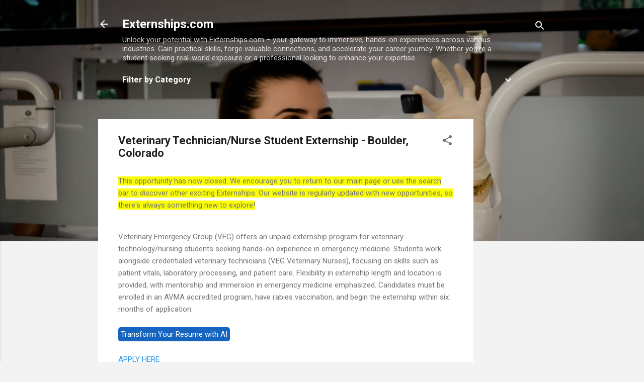

--- FILE ---
content_type: text/html; charset=UTF-8
request_url: https://www.externships.com/2024/03/veterinary-techniciannurse-student_73.html
body_size: 26210
content:
<!DOCTYPE html>
<html dir='ltr' lang='en' xmlns='http://www.w3.org/1999/xhtml' xmlns:b='http://www.google.com/2005/gml/b' xmlns:data='http://www.google.com/2005/gml/data' xmlns:expr='http://www.google.com/2005/gml/expr'>
<head>
<link href='https://www.externships.com/2024/03/veterinary-techniciannurse-student_73.html' rel='canonical'/>
<!-- Google tag (gtag.js) -->
<script async='async' src='https://www.googletagmanager.com/gtag/js?id=G-NKSYTFVNNR'></script>
<script>
  window.dataLayer = window.dataLayer || [];
  function gtag(){dataLayer.push(arguments);}
  gtag('js', new Date());

  gtag('config', 'G-NKSYTFVNNR');
</script>
<meta content='width=device-width, initial-scale=1' name='viewport'/>
<title>Veterinary Technician/Nurse Student Externship - Boulder, Colorado</title>
<meta content='text/html; charset=UTF-8' http-equiv='Content-Type'/>
<!-- Chrome, Firefox OS and Opera -->
<meta content='#f3f3f3' name='theme-color'/>
<!-- Windows Phone -->
<meta content='#f3f3f3' name='msapplication-navbutton-color'/>
<meta content='blogger' name='generator'/>
<link href='https://www.externships.com/favicon.ico' rel='icon' type='image/x-icon'/>
<link href='https://www.externships.com/2024/03/veterinary-techniciannurse-student_73.html' rel='canonical'/>
<link rel="alternate" type="application/atom+xml" title="Externships.com - Atom" href="https://www.externships.com/feeds/posts/default" />
<link rel="alternate" type="application/rss+xml" title="Externships.com - RSS" href="https://www.externships.com/feeds/posts/default?alt=rss" />
<link rel="service.post" type="application/atom+xml" title="Externships.com - Atom" href="https://www.blogger.com/feeds/8233419924317080216/posts/default" />

<link rel="alternate" type="application/atom+xml" title="Externships.com - Atom" href="https://www.externships.com/feeds/4557448473627188750/comments/default" />
<!--Can't find substitution for tag [blog.ieCssRetrofitLinks]-->
<meta content='https://www.externships.com/2024/03/veterinary-techniciannurse-student_73.html' property='og:url'/>
<meta content='Veterinary Technician/Nurse Student Externship - Boulder, Colorado' property='og:title'/>
<meta content='Find valuable externship opportunities across diverse industries and jumpstart your career with Externships.com. Explore, apply, and grow today!' property='og:description'/>
<style type='text/css'>@font-face{font-family:'Damion';font-style:normal;font-weight:400;font-display:swap;src:url(//fonts.gstatic.com/s/damion/v15/hv-XlzJ3KEUe_YZkZGw2EzJwV9J-.woff2)format('woff2');unicode-range:U+0100-02BA,U+02BD-02C5,U+02C7-02CC,U+02CE-02D7,U+02DD-02FF,U+0304,U+0308,U+0329,U+1D00-1DBF,U+1E00-1E9F,U+1EF2-1EFF,U+2020,U+20A0-20AB,U+20AD-20C0,U+2113,U+2C60-2C7F,U+A720-A7FF;}@font-face{font-family:'Damion';font-style:normal;font-weight:400;font-display:swap;src:url(//fonts.gstatic.com/s/damion/v15/hv-XlzJ3KEUe_YZkamw2EzJwVw.woff2)format('woff2');unicode-range:U+0000-00FF,U+0131,U+0152-0153,U+02BB-02BC,U+02C6,U+02DA,U+02DC,U+0304,U+0308,U+0329,U+2000-206F,U+20AC,U+2122,U+2191,U+2193,U+2212,U+2215,U+FEFF,U+FFFD;}@font-face{font-family:'Playfair Display';font-style:normal;font-weight:900;font-display:swap;src:url(//fonts.gstatic.com/s/playfairdisplay/v40/nuFvD-vYSZviVYUb_rj3ij__anPXJzDwcbmjWBN2PKfsunDTbtPK-F2qC0usEw.woff2)format('woff2');unicode-range:U+0301,U+0400-045F,U+0490-0491,U+04B0-04B1,U+2116;}@font-face{font-family:'Playfair Display';font-style:normal;font-weight:900;font-display:swap;src:url(//fonts.gstatic.com/s/playfairdisplay/v40/nuFvD-vYSZviVYUb_rj3ij__anPXJzDwcbmjWBN2PKfsunDYbtPK-F2qC0usEw.woff2)format('woff2');unicode-range:U+0102-0103,U+0110-0111,U+0128-0129,U+0168-0169,U+01A0-01A1,U+01AF-01B0,U+0300-0301,U+0303-0304,U+0308-0309,U+0323,U+0329,U+1EA0-1EF9,U+20AB;}@font-face{font-family:'Playfair Display';font-style:normal;font-weight:900;font-display:swap;src:url(//fonts.gstatic.com/s/playfairdisplay/v40/nuFvD-vYSZviVYUb_rj3ij__anPXJzDwcbmjWBN2PKfsunDZbtPK-F2qC0usEw.woff2)format('woff2');unicode-range:U+0100-02BA,U+02BD-02C5,U+02C7-02CC,U+02CE-02D7,U+02DD-02FF,U+0304,U+0308,U+0329,U+1D00-1DBF,U+1E00-1E9F,U+1EF2-1EFF,U+2020,U+20A0-20AB,U+20AD-20C0,U+2113,U+2C60-2C7F,U+A720-A7FF;}@font-face{font-family:'Playfair Display';font-style:normal;font-weight:900;font-display:swap;src:url(//fonts.gstatic.com/s/playfairdisplay/v40/nuFvD-vYSZviVYUb_rj3ij__anPXJzDwcbmjWBN2PKfsunDXbtPK-F2qC0s.woff2)format('woff2');unicode-range:U+0000-00FF,U+0131,U+0152-0153,U+02BB-02BC,U+02C6,U+02DA,U+02DC,U+0304,U+0308,U+0329,U+2000-206F,U+20AC,U+2122,U+2191,U+2193,U+2212,U+2215,U+FEFF,U+FFFD;}@font-face{font-family:'Roboto';font-style:italic;font-weight:300;font-stretch:100%;font-display:swap;src:url(//fonts.gstatic.com/s/roboto/v49/KFOKCnqEu92Fr1Mu53ZEC9_Vu3r1gIhOszmOClHrs6ljXfMMLt_QuAX-k3Yi128m0kN2.woff2)format('woff2');unicode-range:U+0460-052F,U+1C80-1C8A,U+20B4,U+2DE0-2DFF,U+A640-A69F,U+FE2E-FE2F;}@font-face{font-family:'Roboto';font-style:italic;font-weight:300;font-stretch:100%;font-display:swap;src:url(//fonts.gstatic.com/s/roboto/v49/KFOKCnqEu92Fr1Mu53ZEC9_Vu3r1gIhOszmOClHrs6ljXfMMLt_QuAz-k3Yi128m0kN2.woff2)format('woff2');unicode-range:U+0301,U+0400-045F,U+0490-0491,U+04B0-04B1,U+2116;}@font-face{font-family:'Roboto';font-style:italic;font-weight:300;font-stretch:100%;font-display:swap;src:url(//fonts.gstatic.com/s/roboto/v49/KFOKCnqEu92Fr1Mu53ZEC9_Vu3r1gIhOszmOClHrs6ljXfMMLt_QuAT-k3Yi128m0kN2.woff2)format('woff2');unicode-range:U+1F00-1FFF;}@font-face{font-family:'Roboto';font-style:italic;font-weight:300;font-stretch:100%;font-display:swap;src:url(//fonts.gstatic.com/s/roboto/v49/KFOKCnqEu92Fr1Mu53ZEC9_Vu3r1gIhOszmOClHrs6ljXfMMLt_QuAv-k3Yi128m0kN2.woff2)format('woff2');unicode-range:U+0370-0377,U+037A-037F,U+0384-038A,U+038C,U+038E-03A1,U+03A3-03FF;}@font-face{font-family:'Roboto';font-style:italic;font-weight:300;font-stretch:100%;font-display:swap;src:url(//fonts.gstatic.com/s/roboto/v49/KFOKCnqEu92Fr1Mu53ZEC9_Vu3r1gIhOszmOClHrs6ljXfMMLt_QuHT-k3Yi128m0kN2.woff2)format('woff2');unicode-range:U+0302-0303,U+0305,U+0307-0308,U+0310,U+0312,U+0315,U+031A,U+0326-0327,U+032C,U+032F-0330,U+0332-0333,U+0338,U+033A,U+0346,U+034D,U+0391-03A1,U+03A3-03A9,U+03B1-03C9,U+03D1,U+03D5-03D6,U+03F0-03F1,U+03F4-03F5,U+2016-2017,U+2034-2038,U+203C,U+2040,U+2043,U+2047,U+2050,U+2057,U+205F,U+2070-2071,U+2074-208E,U+2090-209C,U+20D0-20DC,U+20E1,U+20E5-20EF,U+2100-2112,U+2114-2115,U+2117-2121,U+2123-214F,U+2190,U+2192,U+2194-21AE,U+21B0-21E5,U+21F1-21F2,U+21F4-2211,U+2213-2214,U+2216-22FF,U+2308-230B,U+2310,U+2319,U+231C-2321,U+2336-237A,U+237C,U+2395,U+239B-23B7,U+23D0,U+23DC-23E1,U+2474-2475,U+25AF,U+25B3,U+25B7,U+25BD,U+25C1,U+25CA,U+25CC,U+25FB,U+266D-266F,U+27C0-27FF,U+2900-2AFF,U+2B0E-2B11,U+2B30-2B4C,U+2BFE,U+3030,U+FF5B,U+FF5D,U+1D400-1D7FF,U+1EE00-1EEFF;}@font-face{font-family:'Roboto';font-style:italic;font-weight:300;font-stretch:100%;font-display:swap;src:url(//fonts.gstatic.com/s/roboto/v49/KFOKCnqEu92Fr1Mu53ZEC9_Vu3r1gIhOszmOClHrs6ljXfMMLt_QuGb-k3Yi128m0kN2.woff2)format('woff2');unicode-range:U+0001-000C,U+000E-001F,U+007F-009F,U+20DD-20E0,U+20E2-20E4,U+2150-218F,U+2190,U+2192,U+2194-2199,U+21AF,U+21E6-21F0,U+21F3,U+2218-2219,U+2299,U+22C4-22C6,U+2300-243F,U+2440-244A,U+2460-24FF,U+25A0-27BF,U+2800-28FF,U+2921-2922,U+2981,U+29BF,U+29EB,U+2B00-2BFF,U+4DC0-4DFF,U+FFF9-FFFB,U+10140-1018E,U+10190-1019C,U+101A0,U+101D0-101FD,U+102E0-102FB,U+10E60-10E7E,U+1D2C0-1D2D3,U+1D2E0-1D37F,U+1F000-1F0FF,U+1F100-1F1AD,U+1F1E6-1F1FF,U+1F30D-1F30F,U+1F315,U+1F31C,U+1F31E,U+1F320-1F32C,U+1F336,U+1F378,U+1F37D,U+1F382,U+1F393-1F39F,U+1F3A7-1F3A8,U+1F3AC-1F3AF,U+1F3C2,U+1F3C4-1F3C6,U+1F3CA-1F3CE,U+1F3D4-1F3E0,U+1F3ED,U+1F3F1-1F3F3,U+1F3F5-1F3F7,U+1F408,U+1F415,U+1F41F,U+1F426,U+1F43F,U+1F441-1F442,U+1F444,U+1F446-1F449,U+1F44C-1F44E,U+1F453,U+1F46A,U+1F47D,U+1F4A3,U+1F4B0,U+1F4B3,U+1F4B9,U+1F4BB,U+1F4BF,U+1F4C8-1F4CB,U+1F4D6,U+1F4DA,U+1F4DF,U+1F4E3-1F4E6,U+1F4EA-1F4ED,U+1F4F7,U+1F4F9-1F4FB,U+1F4FD-1F4FE,U+1F503,U+1F507-1F50B,U+1F50D,U+1F512-1F513,U+1F53E-1F54A,U+1F54F-1F5FA,U+1F610,U+1F650-1F67F,U+1F687,U+1F68D,U+1F691,U+1F694,U+1F698,U+1F6AD,U+1F6B2,U+1F6B9-1F6BA,U+1F6BC,U+1F6C6-1F6CF,U+1F6D3-1F6D7,U+1F6E0-1F6EA,U+1F6F0-1F6F3,U+1F6F7-1F6FC,U+1F700-1F7FF,U+1F800-1F80B,U+1F810-1F847,U+1F850-1F859,U+1F860-1F887,U+1F890-1F8AD,U+1F8B0-1F8BB,U+1F8C0-1F8C1,U+1F900-1F90B,U+1F93B,U+1F946,U+1F984,U+1F996,U+1F9E9,U+1FA00-1FA6F,U+1FA70-1FA7C,U+1FA80-1FA89,U+1FA8F-1FAC6,U+1FACE-1FADC,U+1FADF-1FAE9,U+1FAF0-1FAF8,U+1FB00-1FBFF;}@font-face{font-family:'Roboto';font-style:italic;font-weight:300;font-stretch:100%;font-display:swap;src:url(//fonts.gstatic.com/s/roboto/v49/KFOKCnqEu92Fr1Mu53ZEC9_Vu3r1gIhOszmOClHrs6ljXfMMLt_QuAf-k3Yi128m0kN2.woff2)format('woff2');unicode-range:U+0102-0103,U+0110-0111,U+0128-0129,U+0168-0169,U+01A0-01A1,U+01AF-01B0,U+0300-0301,U+0303-0304,U+0308-0309,U+0323,U+0329,U+1EA0-1EF9,U+20AB;}@font-face{font-family:'Roboto';font-style:italic;font-weight:300;font-stretch:100%;font-display:swap;src:url(//fonts.gstatic.com/s/roboto/v49/KFOKCnqEu92Fr1Mu53ZEC9_Vu3r1gIhOszmOClHrs6ljXfMMLt_QuAb-k3Yi128m0kN2.woff2)format('woff2');unicode-range:U+0100-02BA,U+02BD-02C5,U+02C7-02CC,U+02CE-02D7,U+02DD-02FF,U+0304,U+0308,U+0329,U+1D00-1DBF,U+1E00-1E9F,U+1EF2-1EFF,U+2020,U+20A0-20AB,U+20AD-20C0,U+2113,U+2C60-2C7F,U+A720-A7FF;}@font-face{font-family:'Roboto';font-style:italic;font-weight:300;font-stretch:100%;font-display:swap;src:url(//fonts.gstatic.com/s/roboto/v49/KFOKCnqEu92Fr1Mu53ZEC9_Vu3r1gIhOszmOClHrs6ljXfMMLt_QuAj-k3Yi128m0g.woff2)format('woff2');unicode-range:U+0000-00FF,U+0131,U+0152-0153,U+02BB-02BC,U+02C6,U+02DA,U+02DC,U+0304,U+0308,U+0329,U+2000-206F,U+20AC,U+2122,U+2191,U+2193,U+2212,U+2215,U+FEFF,U+FFFD;}@font-face{font-family:'Roboto';font-style:normal;font-weight:400;font-stretch:100%;font-display:swap;src:url(//fonts.gstatic.com/s/roboto/v49/KFO7CnqEu92Fr1ME7kSn66aGLdTylUAMa3GUBHMdazTgWw.woff2)format('woff2');unicode-range:U+0460-052F,U+1C80-1C8A,U+20B4,U+2DE0-2DFF,U+A640-A69F,U+FE2E-FE2F;}@font-face{font-family:'Roboto';font-style:normal;font-weight:400;font-stretch:100%;font-display:swap;src:url(//fonts.gstatic.com/s/roboto/v49/KFO7CnqEu92Fr1ME7kSn66aGLdTylUAMa3iUBHMdazTgWw.woff2)format('woff2');unicode-range:U+0301,U+0400-045F,U+0490-0491,U+04B0-04B1,U+2116;}@font-face{font-family:'Roboto';font-style:normal;font-weight:400;font-stretch:100%;font-display:swap;src:url(//fonts.gstatic.com/s/roboto/v49/KFO7CnqEu92Fr1ME7kSn66aGLdTylUAMa3CUBHMdazTgWw.woff2)format('woff2');unicode-range:U+1F00-1FFF;}@font-face{font-family:'Roboto';font-style:normal;font-weight:400;font-stretch:100%;font-display:swap;src:url(//fonts.gstatic.com/s/roboto/v49/KFO7CnqEu92Fr1ME7kSn66aGLdTylUAMa3-UBHMdazTgWw.woff2)format('woff2');unicode-range:U+0370-0377,U+037A-037F,U+0384-038A,U+038C,U+038E-03A1,U+03A3-03FF;}@font-face{font-family:'Roboto';font-style:normal;font-weight:400;font-stretch:100%;font-display:swap;src:url(//fonts.gstatic.com/s/roboto/v49/KFO7CnqEu92Fr1ME7kSn66aGLdTylUAMawCUBHMdazTgWw.woff2)format('woff2');unicode-range:U+0302-0303,U+0305,U+0307-0308,U+0310,U+0312,U+0315,U+031A,U+0326-0327,U+032C,U+032F-0330,U+0332-0333,U+0338,U+033A,U+0346,U+034D,U+0391-03A1,U+03A3-03A9,U+03B1-03C9,U+03D1,U+03D5-03D6,U+03F0-03F1,U+03F4-03F5,U+2016-2017,U+2034-2038,U+203C,U+2040,U+2043,U+2047,U+2050,U+2057,U+205F,U+2070-2071,U+2074-208E,U+2090-209C,U+20D0-20DC,U+20E1,U+20E5-20EF,U+2100-2112,U+2114-2115,U+2117-2121,U+2123-214F,U+2190,U+2192,U+2194-21AE,U+21B0-21E5,U+21F1-21F2,U+21F4-2211,U+2213-2214,U+2216-22FF,U+2308-230B,U+2310,U+2319,U+231C-2321,U+2336-237A,U+237C,U+2395,U+239B-23B7,U+23D0,U+23DC-23E1,U+2474-2475,U+25AF,U+25B3,U+25B7,U+25BD,U+25C1,U+25CA,U+25CC,U+25FB,U+266D-266F,U+27C0-27FF,U+2900-2AFF,U+2B0E-2B11,U+2B30-2B4C,U+2BFE,U+3030,U+FF5B,U+FF5D,U+1D400-1D7FF,U+1EE00-1EEFF;}@font-face{font-family:'Roboto';font-style:normal;font-weight:400;font-stretch:100%;font-display:swap;src:url(//fonts.gstatic.com/s/roboto/v49/KFO7CnqEu92Fr1ME7kSn66aGLdTylUAMaxKUBHMdazTgWw.woff2)format('woff2');unicode-range:U+0001-000C,U+000E-001F,U+007F-009F,U+20DD-20E0,U+20E2-20E4,U+2150-218F,U+2190,U+2192,U+2194-2199,U+21AF,U+21E6-21F0,U+21F3,U+2218-2219,U+2299,U+22C4-22C6,U+2300-243F,U+2440-244A,U+2460-24FF,U+25A0-27BF,U+2800-28FF,U+2921-2922,U+2981,U+29BF,U+29EB,U+2B00-2BFF,U+4DC0-4DFF,U+FFF9-FFFB,U+10140-1018E,U+10190-1019C,U+101A0,U+101D0-101FD,U+102E0-102FB,U+10E60-10E7E,U+1D2C0-1D2D3,U+1D2E0-1D37F,U+1F000-1F0FF,U+1F100-1F1AD,U+1F1E6-1F1FF,U+1F30D-1F30F,U+1F315,U+1F31C,U+1F31E,U+1F320-1F32C,U+1F336,U+1F378,U+1F37D,U+1F382,U+1F393-1F39F,U+1F3A7-1F3A8,U+1F3AC-1F3AF,U+1F3C2,U+1F3C4-1F3C6,U+1F3CA-1F3CE,U+1F3D4-1F3E0,U+1F3ED,U+1F3F1-1F3F3,U+1F3F5-1F3F7,U+1F408,U+1F415,U+1F41F,U+1F426,U+1F43F,U+1F441-1F442,U+1F444,U+1F446-1F449,U+1F44C-1F44E,U+1F453,U+1F46A,U+1F47D,U+1F4A3,U+1F4B0,U+1F4B3,U+1F4B9,U+1F4BB,U+1F4BF,U+1F4C8-1F4CB,U+1F4D6,U+1F4DA,U+1F4DF,U+1F4E3-1F4E6,U+1F4EA-1F4ED,U+1F4F7,U+1F4F9-1F4FB,U+1F4FD-1F4FE,U+1F503,U+1F507-1F50B,U+1F50D,U+1F512-1F513,U+1F53E-1F54A,U+1F54F-1F5FA,U+1F610,U+1F650-1F67F,U+1F687,U+1F68D,U+1F691,U+1F694,U+1F698,U+1F6AD,U+1F6B2,U+1F6B9-1F6BA,U+1F6BC,U+1F6C6-1F6CF,U+1F6D3-1F6D7,U+1F6E0-1F6EA,U+1F6F0-1F6F3,U+1F6F7-1F6FC,U+1F700-1F7FF,U+1F800-1F80B,U+1F810-1F847,U+1F850-1F859,U+1F860-1F887,U+1F890-1F8AD,U+1F8B0-1F8BB,U+1F8C0-1F8C1,U+1F900-1F90B,U+1F93B,U+1F946,U+1F984,U+1F996,U+1F9E9,U+1FA00-1FA6F,U+1FA70-1FA7C,U+1FA80-1FA89,U+1FA8F-1FAC6,U+1FACE-1FADC,U+1FADF-1FAE9,U+1FAF0-1FAF8,U+1FB00-1FBFF;}@font-face{font-family:'Roboto';font-style:normal;font-weight:400;font-stretch:100%;font-display:swap;src:url(//fonts.gstatic.com/s/roboto/v49/KFO7CnqEu92Fr1ME7kSn66aGLdTylUAMa3OUBHMdazTgWw.woff2)format('woff2');unicode-range:U+0102-0103,U+0110-0111,U+0128-0129,U+0168-0169,U+01A0-01A1,U+01AF-01B0,U+0300-0301,U+0303-0304,U+0308-0309,U+0323,U+0329,U+1EA0-1EF9,U+20AB;}@font-face{font-family:'Roboto';font-style:normal;font-weight:400;font-stretch:100%;font-display:swap;src:url(//fonts.gstatic.com/s/roboto/v49/KFO7CnqEu92Fr1ME7kSn66aGLdTylUAMa3KUBHMdazTgWw.woff2)format('woff2');unicode-range:U+0100-02BA,U+02BD-02C5,U+02C7-02CC,U+02CE-02D7,U+02DD-02FF,U+0304,U+0308,U+0329,U+1D00-1DBF,U+1E00-1E9F,U+1EF2-1EFF,U+2020,U+20A0-20AB,U+20AD-20C0,U+2113,U+2C60-2C7F,U+A720-A7FF;}@font-face{font-family:'Roboto';font-style:normal;font-weight:400;font-stretch:100%;font-display:swap;src:url(//fonts.gstatic.com/s/roboto/v49/KFO7CnqEu92Fr1ME7kSn66aGLdTylUAMa3yUBHMdazQ.woff2)format('woff2');unicode-range:U+0000-00FF,U+0131,U+0152-0153,U+02BB-02BC,U+02C6,U+02DA,U+02DC,U+0304,U+0308,U+0329,U+2000-206F,U+20AC,U+2122,U+2191,U+2193,U+2212,U+2215,U+FEFF,U+FFFD;}@font-face{font-family:'Roboto';font-style:normal;font-weight:700;font-stretch:100%;font-display:swap;src:url(//fonts.gstatic.com/s/roboto/v49/KFO7CnqEu92Fr1ME7kSn66aGLdTylUAMa3GUBHMdazTgWw.woff2)format('woff2');unicode-range:U+0460-052F,U+1C80-1C8A,U+20B4,U+2DE0-2DFF,U+A640-A69F,U+FE2E-FE2F;}@font-face{font-family:'Roboto';font-style:normal;font-weight:700;font-stretch:100%;font-display:swap;src:url(//fonts.gstatic.com/s/roboto/v49/KFO7CnqEu92Fr1ME7kSn66aGLdTylUAMa3iUBHMdazTgWw.woff2)format('woff2');unicode-range:U+0301,U+0400-045F,U+0490-0491,U+04B0-04B1,U+2116;}@font-face{font-family:'Roboto';font-style:normal;font-weight:700;font-stretch:100%;font-display:swap;src:url(//fonts.gstatic.com/s/roboto/v49/KFO7CnqEu92Fr1ME7kSn66aGLdTylUAMa3CUBHMdazTgWw.woff2)format('woff2');unicode-range:U+1F00-1FFF;}@font-face{font-family:'Roboto';font-style:normal;font-weight:700;font-stretch:100%;font-display:swap;src:url(//fonts.gstatic.com/s/roboto/v49/KFO7CnqEu92Fr1ME7kSn66aGLdTylUAMa3-UBHMdazTgWw.woff2)format('woff2');unicode-range:U+0370-0377,U+037A-037F,U+0384-038A,U+038C,U+038E-03A1,U+03A3-03FF;}@font-face{font-family:'Roboto';font-style:normal;font-weight:700;font-stretch:100%;font-display:swap;src:url(//fonts.gstatic.com/s/roboto/v49/KFO7CnqEu92Fr1ME7kSn66aGLdTylUAMawCUBHMdazTgWw.woff2)format('woff2');unicode-range:U+0302-0303,U+0305,U+0307-0308,U+0310,U+0312,U+0315,U+031A,U+0326-0327,U+032C,U+032F-0330,U+0332-0333,U+0338,U+033A,U+0346,U+034D,U+0391-03A1,U+03A3-03A9,U+03B1-03C9,U+03D1,U+03D5-03D6,U+03F0-03F1,U+03F4-03F5,U+2016-2017,U+2034-2038,U+203C,U+2040,U+2043,U+2047,U+2050,U+2057,U+205F,U+2070-2071,U+2074-208E,U+2090-209C,U+20D0-20DC,U+20E1,U+20E5-20EF,U+2100-2112,U+2114-2115,U+2117-2121,U+2123-214F,U+2190,U+2192,U+2194-21AE,U+21B0-21E5,U+21F1-21F2,U+21F4-2211,U+2213-2214,U+2216-22FF,U+2308-230B,U+2310,U+2319,U+231C-2321,U+2336-237A,U+237C,U+2395,U+239B-23B7,U+23D0,U+23DC-23E1,U+2474-2475,U+25AF,U+25B3,U+25B7,U+25BD,U+25C1,U+25CA,U+25CC,U+25FB,U+266D-266F,U+27C0-27FF,U+2900-2AFF,U+2B0E-2B11,U+2B30-2B4C,U+2BFE,U+3030,U+FF5B,U+FF5D,U+1D400-1D7FF,U+1EE00-1EEFF;}@font-face{font-family:'Roboto';font-style:normal;font-weight:700;font-stretch:100%;font-display:swap;src:url(//fonts.gstatic.com/s/roboto/v49/KFO7CnqEu92Fr1ME7kSn66aGLdTylUAMaxKUBHMdazTgWw.woff2)format('woff2');unicode-range:U+0001-000C,U+000E-001F,U+007F-009F,U+20DD-20E0,U+20E2-20E4,U+2150-218F,U+2190,U+2192,U+2194-2199,U+21AF,U+21E6-21F0,U+21F3,U+2218-2219,U+2299,U+22C4-22C6,U+2300-243F,U+2440-244A,U+2460-24FF,U+25A0-27BF,U+2800-28FF,U+2921-2922,U+2981,U+29BF,U+29EB,U+2B00-2BFF,U+4DC0-4DFF,U+FFF9-FFFB,U+10140-1018E,U+10190-1019C,U+101A0,U+101D0-101FD,U+102E0-102FB,U+10E60-10E7E,U+1D2C0-1D2D3,U+1D2E0-1D37F,U+1F000-1F0FF,U+1F100-1F1AD,U+1F1E6-1F1FF,U+1F30D-1F30F,U+1F315,U+1F31C,U+1F31E,U+1F320-1F32C,U+1F336,U+1F378,U+1F37D,U+1F382,U+1F393-1F39F,U+1F3A7-1F3A8,U+1F3AC-1F3AF,U+1F3C2,U+1F3C4-1F3C6,U+1F3CA-1F3CE,U+1F3D4-1F3E0,U+1F3ED,U+1F3F1-1F3F3,U+1F3F5-1F3F7,U+1F408,U+1F415,U+1F41F,U+1F426,U+1F43F,U+1F441-1F442,U+1F444,U+1F446-1F449,U+1F44C-1F44E,U+1F453,U+1F46A,U+1F47D,U+1F4A3,U+1F4B0,U+1F4B3,U+1F4B9,U+1F4BB,U+1F4BF,U+1F4C8-1F4CB,U+1F4D6,U+1F4DA,U+1F4DF,U+1F4E3-1F4E6,U+1F4EA-1F4ED,U+1F4F7,U+1F4F9-1F4FB,U+1F4FD-1F4FE,U+1F503,U+1F507-1F50B,U+1F50D,U+1F512-1F513,U+1F53E-1F54A,U+1F54F-1F5FA,U+1F610,U+1F650-1F67F,U+1F687,U+1F68D,U+1F691,U+1F694,U+1F698,U+1F6AD,U+1F6B2,U+1F6B9-1F6BA,U+1F6BC,U+1F6C6-1F6CF,U+1F6D3-1F6D7,U+1F6E0-1F6EA,U+1F6F0-1F6F3,U+1F6F7-1F6FC,U+1F700-1F7FF,U+1F800-1F80B,U+1F810-1F847,U+1F850-1F859,U+1F860-1F887,U+1F890-1F8AD,U+1F8B0-1F8BB,U+1F8C0-1F8C1,U+1F900-1F90B,U+1F93B,U+1F946,U+1F984,U+1F996,U+1F9E9,U+1FA00-1FA6F,U+1FA70-1FA7C,U+1FA80-1FA89,U+1FA8F-1FAC6,U+1FACE-1FADC,U+1FADF-1FAE9,U+1FAF0-1FAF8,U+1FB00-1FBFF;}@font-face{font-family:'Roboto';font-style:normal;font-weight:700;font-stretch:100%;font-display:swap;src:url(//fonts.gstatic.com/s/roboto/v49/KFO7CnqEu92Fr1ME7kSn66aGLdTylUAMa3OUBHMdazTgWw.woff2)format('woff2');unicode-range:U+0102-0103,U+0110-0111,U+0128-0129,U+0168-0169,U+01A0-01A1,U+01AF-01B0,U+0300-0301,U+0303-0304,U+0308-0309,U+0323,U+0329,U+1EA0-1EF9,U+20AB;}@font-face{font-family:'Roboto';font-style:normal;font-weight:700;font-stretch:100%;font-display:swap;src:url(//fonts.gstatic.com/s/roboto/v49/KFO7CnqEu92Fr1ME7kSn66aGLdTylUAMa3KUBHMdazTgWw.woff2)format('woff2');unicode-range:U+0100-02BA,U+02BD-02C5,U+02C7-02CC,U+02CE-02D7,U+02DD-02FF,U+0304,U+0308,U+0329,U+1D00-1DBF,U+1E00-1E9F,U+1EF2-1EFF,U+2020,U+20A0-20AB,U+20AD-20C0,U+2113,U+2C60-2C7F,U+A720-A7FF;}@font-face{font-family:'Roboto';font-style:normal;font-weight:700;font-stretch:100%;font-display:swap;src:url(//fonts.gstatic.com/s/roboto/v49/KFO7CnqEu92Fr1ME7kSn66aGLdTylUAMa3yUBHMdazQ.woff2)format('woff2');unicode-range:U+0000-00FF,U+0131,U+0152-0153,U+02BB-02BC,U+02C6,U+02DA,U+02DC,U+0304,U+0308,U+0329,U+2000-206F,U+20AC,U+2122,U+2191,U+2193,U+2212,U+2215,U+FEFF,U+FFFD;}</style>
<style id='page-skin-1' type='text/css'><!--
/*! normalize.css v3.0.1 | MIT License | git.io/*normalize */html{font-family:sans-serif;-ms-text-size-adjust:100%;-webkit-text-size-adjust:100%}body{margin:0}article,aside,details,figcaption,figure,footer,header,hgroup,main,nav,section,summary{display:block}audio,canvas,progress,video{display:inline-block;vertical-align:baseline}audio:not([controls]){display:none;height:0}[hidden],template{display:none}a{background:transparent}a:active,a:hover{outline:0}abbr[title]{border-bottom:1px dotted}b,strong{font-weight:bold}dfn{font-style:italic}h1{font-size:2em;margin:.67em 0}mark{background:#ff0;color:#000}small{font-size:80%}sub,sup{font-size:75%;line-height:0;position:relative;vertical-align:baseline}sup{top:-0.5em}sub{bottom:-0.25em}img{border:0}svg:not(:root){overflow:hidden}figure{margin:1em 40px}hr{-moz-box-sizing:content-box;box-sizing:content-box;height:0}pre{overflow:auto}code,kbd,pre,samp{font-family:monospace,monospace;font-size:1em}button,input,optgroup,select,textarea{color:inherit;font:inherit;margin:0}button{overflow:visible}button,select{text-transform:none}button,html input[type="button"],input[type="reset"],input[type="submit"]{-webkit-appearance:button;cursor:pointer}button[disabled],html input[disabled]{cursor:default}button::-moz-focus-inner,input::-moz-focus-inner{border:0;padding:0}input{line-height:normal}input[type="checkbox"],input[type="radio"]{box-sizing:border-box;padding:0}input[type="number"]::-webkit-inner-spin-button,input[type="number"]::-webkit-outer-spin-button{height:auto}input[type="search"]{-webkit-appearance:textfield;-moz-box-sizing:content-box;-webkit-box-sizing:content-box;box-sizing:content-box}input[type="search"]::-webkit-search-cancel-button,input[type="search"]::-webkit-search-decoration{-webkit-appearance:none}fieldset{border:1px solid #c0c0c0;margin:0 2px;padding:.35em .625em .75em}legend{border:0;padding:0}textarea{overflow:auto}optgroup{font-weight:bold}table{border-collapse:collapse;border-spacing:0}td,th{padding:0}
/*!************************************************
* Blogger Template Style
* Name: Contempo
**************************************************/
body{
overflow-wrap:break-word;
word-break:break-word;
word-wrap:break-word
}
.custom-button {
background-color: #1565C0;
color: white;
border-radius: 5px;
border: none;
cursor: pointer;
padding: 5px;
text-align: center;
}
.hidden{
display:none
}
.invisible{
visibility:hidden
}
.container::after,.float-container::after{
clear:both;
content:"";
display:table
}
.clearboth{
clear:both
}
#comments .comment .comment-actions,.subscribe-popup .FollowByEmail .follow-by-email-submit,.widget.Profile .profile-link,.widget.Profile .profile-link.visit-profile{
background:0 0;
border:0;
box-shadow:none;
color:#2196f3;
cursor:pointer;
font-size:14px;
font-weight:700;
outline:0;
text-decoration:none;
text-transform:uppercase;
width:auto
}
.dim-overlay{
background-color:rgba(0,0,0,.54);
height:100vh;
left:0;
position:fixed;
top:0;
width:100%
}
#sharing-dim-overlay{
background-color:transparent
}
input::-ms-clear{
display:none
}
.blogger-logo,.svg-icon-24.blogger-logo{
fill:#ff9800;
opacity:1
}
.loading-spinner-large{
-webkit-animation:mspin-rotate 1.568s infinite linear;
animation:mspin-rotate 1.568s infinite linear;
height:48px;
overflow:hidden;
position:absolute;
width:48px;
z-index:200
}
.loading-spinner-large>div{
-webkit-animation:mspin-revrot 5332ms infinite steps(4);
animation:mspin-revrot 5332ms infinite steps(4)
}
.loading-spinner-large>div>div{
-webkit-animation:mspin-singlecolor-large-film 1333ms infinite steps(81);
animation:mspin-singlecolor-large-film 1333ms infinite steps(81);
background-size:100%;
height:48px;
width:3888px
}
.mspin-black-large>div>div,.mspin-grey_54-large>div>div{
background-image:url(https://www.blogblog.com/indie/mspin_black_large.svg)
}
.mspin-white-large>div>div{
background-image:url(https://www.blogblog.com/indie/mspin_white_large.svg)
}
.mspin-grey_54-large{
opacity:.54
}
@-webkit-keyframes mspin-singlecolor-large-film{
from{
-webkit-transform:translateX(0);
transform:translateX(0)
}
to{
-webkit-transform:translateX(-3888px);
transform:translateX(-3888px)
}
}
@keyframes mspin-singlecolor-large-film{
from{
-webkit-transform:translateX(0);
transform:translateX(0)
}
to{
-webkit-transform:translateX(-3888px);
transform:translateX(-3888px)
}
}
@-webkit-keyframes mspin-rotate{
from{
-webkit-transform:rotate(0);
transform:rotate(0)
}
to{
-webkit-transform:rotate(360deg);
transform:rotate(360deg)
}
}
@keyframes mspin-rotate{
from{
-webkit-transform:rotate(0);
transform:rotate(0)
}
to{
-webkit-transform:rotate(360deg);
transform:rotate(360deg)
}
}
@-webkit-keyframes mspin-revrot{
from{
-webkit-transform:rotate(0);
transform:rotate(0)
}
to{
-webkit-transform:rotate(-360deg);
transform:rotate(-360deg)
}
}
@keyframes mspin-revrot{
from{
-webkit-transform:rotate(0);
transform:rotate(0)
}
to{
-webkit-transform:rotate(-360deg);
transform:rotate(-360deg)
}
}
.skip-navigation{
background-color:#fff;
box-sizing:border-box;
color:#000;
display:block;
height:0;
left:0;
line-height:50px;
overflow:hidden;
padding-top:0;
position:fixed;
text-align:center;
top:0;
-webkit-transition:box-shadow .3s,height .3s,padding-top .3s;
transition:box-shadow .3s,height .3s,padding-top .3s;
width:100%;
z-index:900
}
.skip-navigation:focus{
box-shadow:0 4px 5px 0 rgba(0,0,0,.14),0 1px 10px 0 rgba(0,0,0,.12),0 2px 4px -1px rgba(0,0,0,.2);
height:50px
}
#main{
outline:0
}
.main-heading{
position:absolute;
clip:rect(1px,1px,1px,1px);
padding:0;
border:0;
height:1px;
width:1px;
overflow:hidden
}
.Attribution{
margin-top:1em;
text-align:center
}
.Attribution .blogger img,.Attribution .blogger svg{
vertical-align:bottom
}
.Attribution .blogger img{
margin-right:.5em
}
.Attribution div{
line-height:24px;
margin-top:.5em
}
.Attribution .copyright,.Attribution .image-attribution{
font-size:.7em;
margin-top:1.5em
}
.BLOG_mobile_video_class{
display:none
}
.bg-photo{
background-attachment:scroll!important
}
body .CSS_LIGHTBOX{
z-index:900
}
.extendable .show-less,.extendable .show-more{
border-color:#2196f3;
color:#2196f3;
margin-top:8px
}
.extendable .show-less.hidden,.extendable .show-more.hidden{
display:none
}
.inline-ad{
display:none;
max-width:100%;
overflow:hidden
}
.adsbygoogle{
display:block
}
#cookieChoiceInfo{
bottom:0;
top:auto
}
iframe.b-hbp-video{
border:0
}
.post-body img{
max-width:100%
}
.post-body iframe{
max-width:100%
}
.post-body a[imageanchor="1"]{
display:inline-block
}
.byline{
margin-right:1em
}
.byline:last-child{
margin-right:0
}
.link-copied-dialog{
max-width:520px;
outline:0
}
.link-copied-dialog .modal-dialog-buttons{
margin-top:8px
}
.link-copied-dialog .goog-buttonset-default{
background:0 0;
border:0
}
.link-copied-dialog .goog-buttonset-default:focus{
outline:0
}
.paging-control-container{
margin-bottom:16px
}
.paging-control-container .paging-control{
display:inline-block
}
.paging-control-container .comment-range-text::after,.paging-control-container .paging-control{
color:#2196f3
}
.paging-control-container .comment-range-text,.paging-control-container .paging-control{
margin-right:8px
}
.paging-control-container .comment-range-text::after,.paging-control-container .paging-control::after{
content:"\b7";
cursor:default;
padding-left:8px;
pointer-events:none
}
.paging-control-container .comment-range-text:last-child::after,.paging-control-container .paging-control:last-child::after{
content:none
}
.byline.reactions iframe{
height:20px
}
.b-notification{
color:#000;
background-color:#fff;
border-bottom:solid 1px #000;
box-sizing:border-box;
padding:16px 32px;
text-align:center
}
.b-notification.visible{
-webkit-transition:margin-top .3s cubic-bezier(.4,0,.2,1);
transition:margin-top .3s cubic-bezier(.4,0,.2,1)
}
.b-notification.invisible{
position:absolute
}
.b-notification-close{
position:absolute;
right:8px;
top:8px
}
.no-posts-message{
line-height:40px;
text-align:center
}
@media screen and (max-width:800px){
body.item-view .post-body a[imageanchor="1"][style*="float: left;"],body.item-view .post-body a[imageanchor="1"][style*="float: right;"]{
float:none!important;
clear:none!important
}
body.item-view .post-body a[imageanchor="1"] img{
display:block;
height:auto;
margin:0 auto
}
body.item-view .post-body>.separator:first-child>a[imageanchor="1"]:first-child{
margin-top:20px
}
.post-body a[imageanchor]{
display:block
}
body.item-view .post-body a[imageanchor="1"]{
margin-left:0!important;
margin-right:0!important
}
body.item-view .post-body a[imageanchor="1"]+a[imageanchor="1"]{
margin-top:16px
}
}
.item-control{
display:none
}
#comments{
border-top:1px dashed rgba(0,0,0,.54);
margin-top:20px;
padding:20px
}
#comments .comment-thread ol{
margin:0;
padding-left:0;
padding-left:0
}
#comments .comment .comment-replybox-single,#comments .comment-thread .comment-replies{
margin-left:60px
}
#comments .comment-thread .thread-count{
display:none
}
#comments .comment{
list-style-type:none;
padding:0 0 30px;
position:relative
}
#comments .comment .comment{
padding-bottom:8px
}
.comment .avatar-image-container{
position:absolute
}
.comment .avatar-image-container img{
border-radius:50%
}
.avatar-image-container svg,.comment .avatar-image-container .avatar-icon{
border-radius:50%;
border:solid 1px #707070;
box-sizing:border-box;
fill:#707070;
height:35px;
margin:0;
padding:7px;
width:35px
}
.comment .comment-block{
margin-top:10px;
margin-left:60px;
padding-bottom:0
}
#comments .comment-author-header-wrapper{
margin-left:40px
}
#comments .comment .thread-expanded .comment-block{
padding-bottom:20px
}
#comments .comment .comment-header .user,#comments .comment .comment-header .user a{
color:#212121;
font-style:normal;
font-weight:700
}
#comments .comment .comment-actions{
bottom:0;
margin-bottom:15px;
position:absolute
}
#comments .comment .comment-actions>*{
margin-right:8px
}
#comments .comment .comment-header .datetime{
bottom:0;
color:rgba(33,33,33,.54);
display:inline-block;
font-size:13px;
font-style:italic;
margin-left:8px
}
#comments .comment .comment-footer .comment-timestamp a,#comments .comment .comment-header .datetime a{
color:rgba(33,33,33,.54)
}
#comments .comment .comment-content,.comment .comment-body{
margin-top:12px;
word-break:break-word
}
.comment-body{
margin-bottom:12px
}
#comments.embed[data-num-comments="0"]{
border:0;
margin-top:0;
padding-top:0
}
#comments.embed[data-num-comments="0"] #comment-post-message,#comments.embed[data-num-comments="0"] div.comment-form>p,#comments.embed[data-num-comments="0"] p.comment-footer{
display:none
}
#comment-editor-src{
display:none
}
.comments .comments-content .loadmore.loaded{
max-height:0;
opacity:0;
overflow:hidden
}
.extendable .remaining-items{
height:0;
overflow:hidden;
-webkit-transition:height .3s cubic-bezier(.4,0,.2,1);
transition:height .3s cubic-bezier(.4,0,.2,1)
}
.extendable .remaining-items.expanded{
height:auto
}
.svg-icon-24,.svg-icon-24-button{
cursor:pointer;
height:24px;
width:24px;
min-width:24px
}
.touch-icon{
margin:-12px;
padding:12px
}
.touch-icon:active,.touch-icon:focus{
background-color:rgba(153,153,153,.4);
border-radius:50%
}
svg:not(:root).touch-icon{
overflow:visible
}
html[dir=rtl] .rtl-reversible-icon{
-webkit-transform:scaleX(-1);
-ms-transform:scaleX(-1);
transform:scaleX(-1)
}
.svg-icon-24-button,.touch-icon-button{
background:0 0;
border:0;
margin:0;
outline:0;
padding:0
}
.touch-icon-button .touch-icon:active,.touch-icon-button .touch-icon:focus{
background-color:transparent
}
.touch-icon-button:active .touch-icon,.touch-icon-button:focus .touch-icon{
background-color:rgba(153,153,153,.4);
border-radius:50%
}
.Profile .default-avatar-wrapper .avatar-icon{
border-radius:50%;
border:solid 1px #707070;
box-sizing:border-box;
fill:#707070;
margin:0
}
.Profile .individual .default-avatar-wrapper .avatar-icon{
padding:25px
}
.Profile .individual .avatar-icon,.Profile .individual .profile-img{
height:120px;
width:120px
}
.Profile .team .default-avatar-wrapper .avatar-icon{
padding:8px
}
.Profile .team .avatar-icon,.Profile .team .default-avatar-wrapper,.Profile .team .profile-img{
height:40px;
width:40px
}
.snippet-container{
margin:0;
position:relative;
overflow:hidden
}
.snippet-fade{
bottom:0;
box-sizing:border-box;
position:absolute;
width:96px
}
.snippet-fade{
right:0
}
.snippet-fade:after{
content:"\2026"
}
.snippet-fade:after{
float:right
}
.post-bottom{
-webkit-box-align:center;
-webkit-align-items:center;
-ms-flex-align:center;
align-items:center;
display:-webkit-box;
display:-webkit-flex;
display:-ms-flexbox;
display:flex;
-webkit-flex-wrap:wrap;
-ms-flex-wrap:wrap;
flex-wrap:wrap
}
.post-footer{
-webkit-box-flex:1;
-webkit-flex:1 1 auto;
-ms-flex:1 1 auto;
flex:1 1 auto;
-webkit-flex-wrap:wrap;
-ms-flex-wrap:wrap;
flex-wrap:wrap;
-webkit-box-ordinal-group:2;
-webkit-order:1;
-ms-flex-order:1;
order:1
}
.post-footer>*{
-webkit-box-flex:0;
-webkit-flex:0 1 auto;
-ms-flex:0 1 auto;
flex:0 1 auto
}
.post-footer .byline:last-child{
margin-right:1em
}
.jump-link{
-webkit-box-flex:0;
-webkit-flex:0 0 auto;
-ms-flex:0 0 auto;
flex:0 0 auto;
-webkit-box-ordinal-group:3;
-webkit-order:2;
-ms-flex-order:2;
order:2
}
.centered-top-container.sticky{
left:0;
position:fixed;
right:0;
top:0;
width:auto;
z-index:50;
-webkit-transition-property:opacity,-webkit-transform;
transition-property:opacity,-webkit-transform;
transition-property:transform,opacity;
transition-property:transform,opacity,-webkit-transform;
-webkit-transition-duration:.2s;
transition-duration:.2s;
-webkit-transition-timing-function:cubic-bezier(.4,0,.2,1);
transition-timing-function:cubic-bezier(.4,0,.2,1)
}
.centered-top-placeholder{
display:none
}
.collapsed-header .centered-top-placeholder{
display:block
}
.centered-top-container .Header .replaced h1,.centered-top-placeholder .Header .replaced h1{
display:none
}
.centered-top-container.sticky .Header .replaced h1{
display:block
}
.centered-top-container.sticky .Header .header-widget{
background:0 0
}
.centered-top-container.sticky .Header .header-image-wrapper{
display:none
}
.centered-top-container img,.centered-top-placeholder img{
max-width:100%
}
.collapsible{
-webkit-transition:height .3s cubic-bezier(.4,0,.2,1);
transition:height .3s cubic-bezier(.4,0,.2,1)
}
.collapsible,.collapsible>summary{
display:block;
overflow:hidden
}
.collapsible>:not(summary){
display:none
}
.collapsible[open]>:not(summary){
display:block
}
.collapsible:focus,.collapsible>summary:focus{
outline:0
}
.collapsible>summary{
cursor:pointer;
display:block;
padding:0
}
.collapsible:focus>summary,.collapsible>summary:focus{
background-color:transparent
}
.collapsible>summary::-webkit-details-marker{
display:none
}
.collapsible-title{
-webkit-box-align:center;
-webkit-align-items:center;
-ms-flex-align:center;
align-items:center;
display:-webkit-box;
display:-webkit-flex;
display:-ms-flexbox;
display:flex
}
.collapsible-title .title{
-webkit-box-flex:1;
-webkit-flex:1 1 auto;
-ms-flex:1 1 auto;
flex:1 1 auto;
-webkit-box-ordinal-group:1;
-webkit-order:0;
-ms-flex-order:0;
order:0;
overflow:hidden;
text-overflow:ellipsis;
white-space:nowrap
}
.collapsible-title .chevron-down,.collapsible[open] .collapsible-title .chevron-up{
display:block
}
.collapsible-title .chevron-up,.collapsible[open] .collapsible-title .chevron-down{
display:none
}
.flat-button{
cursor:pointer;
display:inline-block;
font-weight:700;
text-transform:uppercase;
border-radius:2px;
padding:8px;
margin:-8px
}
.flat-icon-button{
background:0 0;
border:0;
margin:0;
outline:0;
padding:0;
margin:-12px;
padding:12px;
cursor:pointer;
box-sizing:content-box;
display:inline-block;
line-height:0
}
.flat-icon-button,.flat-icon-button .splash-wrapper{
border-radius:50%
}
.flat-icon-button .splash.animate{
-webkit-animation-duration:.3s;
animation-duration:.3s
}
.overflowable-container{
max-height:46px;
overflow:hidden;
position:relative
}
.overflow-button{
cursor:pointer
}
#overflowable-dim-overlay{
background:0 0
}
.overflow-popup{
box-shadow:0 2px 2px 0 rgba(0,0,0,.14),0 3px 1px -2px rgba(0,0,0,.2),0 1px 5px 0 rgba(0,0,0,.12);
background-color:#ffffff;
left:0;
max-width:calc(100% - 32px);
position:absolute;
top:0;
visibility:hidden;
z-index:101
}
.overflow-popup ul{
list-style:none
}
.overflow-popup .tabs li,.overflow-popup li{
display:block;
height:auto
}
.overflow-popup .tabs li{
padding-left:0;
padding-right:0
}
.overflow-button.hidden,.overflow-popup .tabs li.hidden,.overflow-popup li.hidden{
display:none
}
.pill-button{
background:0 0;
border:1px solid;
border-radius:12px;
cursor:pointer;
display:inline-block;
padding:4px 16px;
text-transform:uppercase
}
.ripple{
position:relative
}
.ripple>*{
z-index:1
}
.splash-wrapper{
bottom:0;
left:0;
overflow:hidden;
pointer-events:none;
position:absolute;
right:0;
top:0;
z-index:0
}
.splash{
background:#ccc;
border-radius:100%;
display:block;
opacity:.6;
position:absolute;
-webkit-transform:scale(0);
-ms-transform:scale(0);
transform:scale(0)
}
.splash.animate{
-webkit-animation:ripple-effect .4s linear;
animation:ripple-effect .4s linear
}
@-webkit-keyframes ripple-effect{
100%{
opacity:0;
-webkit-transform:scale(2.5);
transform:scale(2.5)
}
}
@keyframes ripple-effect{
100%{
opacity:0;
-webkit-transform:scale(2.5);
transform:scale(2.5)
}
}
.search{
display:-webkit-box;
display:-webkit-flex;
display:-ms-flexbox;
display:flex;
line-height:24px;
width:24px
}
.search.focused{
width:100%
}
.search.focused .section{
width:100%
}
.search form{
z-index:101
}
.search h3{
display:none
}
.search form{
display:-webkit-box;
display:-webkit-flex;
display:-ms-flexbox;
display:flex;
-webkit-box-flex:1;
-webkit-flex:1 0 0;
-ms-flex:1 0 0px;
flex:1 0 0;
border-bottom:solid 1px transparent;
padding-bottom:8px
}
.search form>*{
display:none
}
.search.focused form>*{
display:block
}
.search .search-input label{
display:none
}
.centered-top-placeholder.cloned .search form{
z-index:30
}
.search.focused form{
border-color:#ffffff;
position:relative;
width:auto
}
.collapsed-header .centered-top-container .search.focused form{
border-bottom-color:transparent
}
.search-expand{
-webkit-box-flex:0;
-webkit-flex:0 0 auto;
-ms-flex:0 0 auto;
flex:0 0 auto
}
.search-expand-text{
display:none
}
.search-close{
display:inline;
vertical-align:middle
}
.search-input{
-webkit-box-flex:1;
-webkit-flex:1 0 1px;
-ms-flex:1 0 1px;
flex:1 0 1px
}
.search-input input{
background:0 0;
border:0;
box-sizing:border-box;
color:#ffffff;
display:inline-block;
outline:0;
width:calc(100% - 48px)
}
.search-input input.no-cursor{
color:transparent;
text-shadow:0 0 0 #ffffff
}
.collapsed-header .centered-top-container .search-action,.collapsed-header .centered-top-container .search-input input{
color:#212121
}
.collapsed-header .centered-top-container .search-input input.no-cursor{
color:transparent;
text-shadow:0 0 0 #212121
}
.collapsed-header .centered-top-container .search-input input.no-cursor:focus,.search-input input.no-cursor:focus{
outline:0
}
.search-focused>*{
visibility:hidden
}
.search-focused .search,.search-focused .search-icon{
visibility:visible
}
.search.focused .search-action{
display:block
}
.search.focused .search-action:disabled{
opacity:.3
}
.widget.Sharing .sharing-button{
display:none
}
.widget.Sharing .sharing-buttons li{
padding:0
}
.widget.Sharing .sharing-buttons li span{
display:none
}
.post-share-buttons{
position:relative
}
.centered-bottom .share-buttons .svg-icon-24,.share-buttons .svg-icon-24{
fill:#212121
}
.sharing-open.touch-icon-button:active .touch-icon,.sharing-open.touch-icon-button:focus .touch-icon{
background-color:transparent
}
.share-buttons{
background-color:#ffffff;
border-radius:2px;
box-shadow:0 2px 2px 0 rgba(0,0,0,.14),0 3px 1px -2px rgba(0,0,0,.2),0 1px 5px 0 rgba(0,0,0,.12);
color:#212121;
list-style:none;
margin:0;
padding:8px 0;
position:absolute;
top:-11px;
min-width:200px;
z-index:101
}
.share-buttons.hidden{
display:none
}
.sharing-button{
background:0 0;
border:0;
margin:0;
outline:0;
padding:0;
cursor:pointer
}
.share-buttons li{
margin:0;
height:48px
}
.share-buttons li:last-child{
margin-bottom:0
}
.share-buttons li .sharing-platform-button{
box-sizing:border-box;
cursor:pointer;
display:block;
height:100%;
margin-bottom:0;
padding:0 16px;
position:relative;
width:100%
}
.share-buttons li .sharing-platform-button:focus,.share-buttons li .sharing-platform-button:hover{
background-color:rgba(128,128,128,.1);
outline:0
}
.share-buttons li svg[class*=" sharing-"],.share-buttons li svg[class^=sharing-]{
position:absolute;
top:10px
}
.share-buttons li span.sharing-platform-button{
position:relative;
top:0
}
.share-buttons li .platform-sharing-text{
display:block;
font-size:16px;
line-height:48px;
white-space:nowrap
}
.share-buttons li .platform-sharing-text{
margin-left:56px
}
.sidebar-container{
background-color:#ffffff;
max-width:284px;
overflow-y:auto;
-webkit-transition-property:-webkit-transform;
transition-property:-webkit-transform;
transition-property:transform;
transition-property:transform,-webkit-transform;
-webkit-transition-duration:.3s;
transition-duration:.3s;
-webkit-transition-timing-function:cubic-bezier(0,0,.2,1);
transition-timing-function:cubic-bezier(0,0,.2,1);
width:284px;
z-index:101;
-webkit-overflow-scrolling:touch
}
.sidebar-container .navigation{
line-height:0;
padding:16px
}
.sidebar-container .sidebar-back{
cursor:pointer
}
.sidebar-container .widget{
background:0 0;
margin:0 16px;
padding:16px 0
}
.sidebar-container .widget .title{
color:#212121;
margin:0
}
.sidebar-container .widget ul{
list-style:none;
margin:0;
padding:0
}
.sidebar-container .widget ul ul{
margin-left:1em
}
.sidebar-container .widget li{
font-size:16px;
line-height:normal
}
.sidebar-container .widget+.widget{
border-top:1px dashed #cccccc
}
.BlogArchive li{
margin:16px 0
}
.BlogArchive li:last-child{
margin-bottom:0
}
.Label li a{
display:inline-block
}
.BlogArchive .post-count,.Label .label-count{
float:right;
margin-left:.25em
}
.BlogArchive .post-count::before,.Label .label-count::before{
content:"("
}
.BlogArchive .post-count::after,.Label .label-count::after{
content:")"
}
.widget.Translate .skiptranslate>div{
display:block!important
}
.widget.Profile .profile-link{
display:-webkit-box;
display:-webkit-flex;
display:-ms-flexbox;
display:flex
}
.widget.Profile .team-member .default-avatar-wrapper,.widget.Profile .team-member .profile-img{
-webkit-box-flex:0;
-webkit-flex:0 0 auto;
-ms-flex:0 0 auto;
flex:0 0 auto;
margin-right:1em
}
.widget.Profile .individual .profile-link{
-webkit-box-orient:vertical;
-webkit-box-direction:normal;
-webkit-flex-direction:column;
-ms-flex-direction:column;
flex-direction:column
}
.widget.Profile .team .profile-link .profile-name{
-webkit-align-self:center;
-ms-flex-item-align:center;
align-self:center;
display:block;
-webkit-box-flex:1;
-webkit-flex:1 1 auto;
-ms-flex:1 1 auto;
flex:1 1 auto
}
.dim-overlay{
background-color:rgba(0,0,0,.54);
z-index:100
}
body.sidebar-visible{
overflow-y:hidden
}
@media screen and (max-width:1439px){
.sidebar-container{
bottom:0;
position:fixed;
top:0;
left:0;
right:auto
}
.sidebar-container.sidebar-invisible{
-webkit-transition-timing-function:cubic-bezier(.4,0,.6,1);
transition-timing-function:cubic-bezier(.4,0,.6,1);
-webkit-transform:translateX(-284px);
-ms-transform:translateX(-284px);
transform:translateX(-284px)
}
}
@media screen and (min-width:1440px){
.sidebar-container{
position:absolute;
top:0;
left:0;
right:auto
}
.sidebar-container .navigation{
display:none
}
}
.dialog{
box-shadow:0 2px 2px 0 rgba(0,0,0,.14),0 3px 1px -2px rgba(0,0,0,.2),0 1px 5px 0 rgba(0,0,0,.12);
background:#ffffff;
box-sizing:border-box;
color:#FFFFFF;
padding:30px;
position:fixed;
text-align:center;
width:calc(100% - 24px);
z-index:101
}
.dialog input[type=email],.dialog input[type=text]{
background-color:transparent;
border:0;
border-bottom:solid 1px rgba(255,255,255,.12);
color:#FFFFFF;
display:block;
font-family:Roboto, sans-serif;
font-size:16px;
line-height:24px;
margin:auto;
padding-bottom:7px;
outline:0;
text-align:center;
width:100%
}
.dialog input[type=email]::-webkit-input-placeholder,.dialog input[type=text]::-webkit-input-placeholder{
color:#FFFFFF
}
.dialog input[type=email]::-moz-placeholder,.dialog input[type=text]::-moz-placeholder{
color:#FFFFFF
}
.dialog input[type=email]:-ms-input-placeholder,.dialog input[type=text]:-ms-input-placeholder{
color:#FFFFFF
}
.dialog input[type=email]::-ms-input-placeholder,.dialog input[type=text]::-ms-input-placeholder{
color:#FFFFFF
}
.dialog input[type=email]::placeholder,.dialog input[type=text]::placeholder{
color:#FFFFFF
}
.dialog input[type=email]:focus,.dialog input[type=text]:focus{
border-bottom:solid 2px #2196f3;
padding-bottom:6px
}
.dialog input.no-cursor{
color:transparent;
text-shadow:0 0 0 #FFFFFF
}
.dialog input.no-cursor:focus{
outline:0
}
.dialog input.no-cursor:focus{
outline:0
}
.dialog input[type=submit]{
font-family:Roboto, sans-serif
}
.dialog .goog-buttonset-default{
color:#2196f3
}
.subscribe-popup{
max-width:364px
}
.subscribe-popup h3{
color:#212121;
font-size:1.8em;
margin-top:0
}
.subscribe-popup .FollowByEmail h3{
display:none
}
.subscribe-popup .FollowByEmail .follow-by-email-submit{
color:#2196f3;
display:inline-block;
margin:0 auto;
margin-top:24px;
width:auto;
white-space:normal
}
.subscribe-popup .FollowByEmail .follow-by-email-submit:disabled{
cursor:default;
opacity:.3
}
@media (max-width:800px){
.blog-name div.widget.Subscribe{
margin-bottom:16px
}
body.item-view .blog-name div.widget.Subscribe{
margin:8px auto 16px auto;
width:100%
}
}
.tabs{
list-style:none
}
.tabs li{
display:inline-block
}
.tabs li a{
cursor:pointer;
display:inline-block;
font-weight:700;
text-transform:uppercase;
padding:12px 8px
}
.tabs .selected{
border-bottom:4px solid #ffffff
}
.tabs .selected a{
color:#ffffff
}
body#layout .bg-photo,body#layout .bg-photo-overlay{
display:none
}
body#layout .page_body{
padding:0;
position:relative;
top:0
}
body#layout .page{
display:inline-block;
left:inherit;
position:relative;
vertical-align:top;
width:540px
}
body#layout .centered{
max-width:954px
}
body#layout .navigation{
display:none
}
body#layout .sidebar-container{
display:inline-block;
width:40%
}
body#layout .hamburger-menu,body#layout .search{
display:none
}
.centered-top-container .svg-icon-24,body.collapsed-header .centered-top-placeholder .svg-icon-24{
fill:#ffffff
}
.sidebar-container .svg-icon-24{
fill:#707070
}
.centered-bottom .svg-icon-24,body.collapsed-header .centered-top-container .svg-icon-24{
fill:#707070
}
.centered-bottom .share-buttons .svg-icon-24,.share-buttons .svg-icon-24{
fill:#212121
}
body{
background-color:#f3f3f3;
color:#FFFFFF;
font:15px Roboto, sans-serif;
margin:0;
min-height:100vh
}
img{
max-width:100%
}
h3{
color:#FFFFFF;
font-size:16px
}
a{
text-decoration:none;
color:#2196f3
}
a:visited{
color:#2196f3
}
a:hover{
color:#2196f3
}
blockquote{
color:#444444;
font:italic 300 15px Roboto, sans-serif;
font-size:x-large;
text-align:center
}
.pill-button{
font-size:12px
}
.bg-photo-container{
height:480px;
overflow:hidden;
position:absolute;
width:100%;
z-index:1
}
.bg-photo{
background:#f3f3f3 url(//2.bp.blogspot.com/-3klofKIzCkI/XFuxW0O5vII/AAAAAAAABkA/3U_WRaOrYYsLTKMNaIhUjiEfIsZv42BewCK4BGAYYCw/s0/ani-kolleshi-684082-unsplash.jpg) repeat scroll top left;
background-attachment:scroll;
background-size:cover;
-webkit-filter:blur(0px);
filter:blur(0px);
height:calc(100% + 2 * 0px);
left:0px;
position:absolute;
top:0px;
width:calc(100% + 2 * 0px)
}
.bg-photo-overlay{
background:rgba(0,0,0,.26);
background-size:cover;
height:480px;
position:absolute;
width:100%;
z-index:2
}
.hamburger-menu{
float:left;
margin-top:0
}
.sticky .hamburger-menu{
float:none;
position:absolute
}
.search{
border-bottom:solid 1px rgba(255, 255, 255, 0);
float:right;
position:relative;
-webkit-transition-property:width;
transition-property:width;
-webkit-transition-duration:.5s;
transition-duration:.5s;
-webkit-transition-timing-function:cubic-bezier(.4,0,.2,1);
transition-timing-function:cubic-bezier(.4,0,.2,1);
z-index:101
}
.search .dim-overlay{
background-color:transparent
}
.search form{
height:36px;
-webkit-transition-property:border-color;
transition-property:border-color;
-webkit-transition-delay:.5s;
transition-delay:.5s;
-webkit-transition-duration:.2s;
transition-duration:.2s;
-webkit-transition-timing-function:cubic-bezier(.4,0,.2,1);
transition-timing-function:cubic-bezier(.4,0,.2,1)
}
.search.focused{
width:calc(100% - 48px)
}
.search.focused form{
display:-webkit-box;
display:-webkit-flex;
display:-ms-flexbox;
display:flex;
-webkit-box-flex:1;
-webkit-flex:1 0 1px;
-ms-flex:1 0 1px;
flex:1 0 1px;
border-color:#ffffff;
margin-left:-24px;
padding-left:36px;
position:relative;
width:auto
}
.item-view .search,.sticky .search{
right:0;
float:none;
margin-left:0;
position:absolute
}
.item-view .search.focused,.sticky .search.focused{
width:calc(100% - 50px)
}
.item-view .search.focused form,.sticky .search.focused form{
border-bottom-color:#757575
}
.centered-top-placeholder.cloned .search form{
z-index:30
}
.search_button{
-webkit-box-flex:0;
-webkit-flex:0 0 24px;
-ms-flex:0 0 24px;
flex:0 0 24px;
-webkit-box-orient:vertical;
-webkit-box-direction:normal;
-webkit-flex-direction:column;
-ms-flex-direction:column;
flex-direction:column
}
.search_button svg{
margin-top:0
}
.search-input{
height:48px
}
.search-input input{
display:block;
color:#ffffff;
font:16px Roboto, sans-serif;
height:48px;
line-height:48px;
padding:0;
width:100%
}
.search-input input::-webkit-input-placeholder{
color:#ffffff;
opacity:.3
}
.search-input input::-moz-placeholder{
color:#ffffff;
opacity:.3
}
.search-input input:-ms-input-placeholder{
color:#ffffff;
opacity:.3
}
.search-input input::-ms-input-placeholder{
color:#ffffff;
opacity:.3
}
.search-input input::placeholder{
color:#ffffff;
opacity:.3
}
.search-action{
background:0 0;
border:0;
color:#ffffff;
cursor:pointer;
display:none;
height:48px;
margin-top:0
}
.sticky .search-action{
color:#757575
}
.search.focused .search-action{
display:block
}
.search.focused .search-action:disabled{
opacity:.3
}
.page_body{
position:relative;
z-index:20
}
.page_body .widget{
margin-bottom:16px
}
.page_body .centered{
box-sizing:border-box;
display:-webkit-box;
display:-webkit-flex;
display:-ms-flexbox;
display:flex;
-webkit-box-orient:vertical;
-webkit-box-direction:normal;
-webkit-flex-direction:column;
-ms-flex-direction:column;
flex-direction:column;
margin:0 auto;
max-width:922px;
min-height:100vh;
padding:24px 0
}
.page_body .centered>*{
-webkit-box-flex:0;
-webkit-flex:0 0 auto;
-ms-flex:0 0 auto;
flex:0 0 auto
}
.page_body .centered>#footer{
margin-top:auto
}
.blog-name{
margin:24px 0 16px 0
}
.item-view .blog-name,.sticky .blog-name{
box-sizing:border-box;
margin-left:36px;
min-height:48px;
opacity:1;
padding-top:12px
}
.blog-name .subscribe-section-container{
margin-bottom:32px;
text-align:center;
-webkit-transition-property:opacity;
transition-property:opacity;
-webkit-transition-duration:.5s;
transition-duration:.5s
}
.item-view .blog-name .subscribe-section-container,.sticky .blog-name .subscribe-section-container{
margin:0 0 8px 0
}
.blog-name .PageList{
margin-top:16px;
padding-top:8px;
text-align:center
}
.blog-name .PageList .overflowable-contents{
width:100%
}
.blog-name .PageList h3.title{
color:#ffffff;
margin:8px auto;
text-align:center;
width:100%
}
.centered-top-container .blog-name{
-webkit-transition-property:opacity;
transition-property:opacity;
-webkit-transition-duration:.5s;
transition-duration:.5s
}
.item-view .return_link{
margin-bottom:12px;
margin-top:12px;
position:absolute
}
.item-view .blog-name{
display:-webkit-box;
display:-webkit-flex;
display:-ms-flexbox;
display:flex;
-webkit-flex-wrap:wrap;
-ms-flex-wrap:wrap;
flex-wrap:wrap;
margin:0 48px 27px 48px
}
.item-view .subscribe-section-container{
-webkit-box-flex:0;
-webkit-flex:0 0 auto;
-ms-flex:0 0 auto;
flex:0 0 auto
}
.item-view #header,.item-view .Header{
margin-bottom:5px;
margin-right:15px
}
.item-view .sticky .Header{
margin-bottom:0
}
.item-view .Header p{
margin:10px 0 0 0;
text-align:left
}
.item-view .post-share-buttons-bottom{
margin-right:16px
}
.sticky{
background:#ffffff;
box-shadow:0 0 20px 0 rgba(0,0,0,.7);
box-sizing:border-box;
margin-left:0
}
.sticky #header{
margin-bottom:8px;
margin-right:8px
}
.sticky .centered-top{
margin:4px auto;
max-width:890px;
min-height:48px
}
.sticky .blog-name{
display:-webkit-box;
display:-webkit-flex;
display:-ms-flexbox;
display:flex;
margin:0 48px
}
.sticky .blog-name #header{
-webkit-box-flex:0;
-webkit-flex:0 1 auto;
-ms-flex:0 1 auto;
flex:0 1 auto;
-webkit-box-ordinal-group:2;
-webkit-order:1;
-ms-flex-order:1;
order:1;
overflow:hidden
}
.sticky .blog-name .subscribe-section-container{
-webkit-box-flex:0;
-webkit-flex:0 0 auto;
-ms-flex:0 0 auto;
flex:0 0 auto;
-webkit-box-ordinal-group:3;
-webkit-order:2;
-ms-flex-order:2;
order:2
}
.sticky .Header h1{
overflow:hidden;
text-overflow:ellipsis;
white-space:nowrap;
margin-right:-10px;
margin-bottom:-10px;
padding-right:10px;
padding-bottom:10px
}
.sticky .Header p{
display:none
}
.sticky .PageList{
display:none
}
.search-focused>*{
visibility:visible
}
.search-focused .hamburger-menu{
visibility:visible
}
.item-view .search-focused .blog-name,.sticky .search-focused .blog-name{
opacity:0
}
.centered-bottom,.centered-top-container,.centered-top-placeholder{
padding:0 16px
}
.centered-top{
position:relative
}
.item-view .centered-top.search-focused .subscribe-section-container,.sticky .centered-top.search-focused .subscribe-section-container{
opacity:0
}
.page_body.has-vertical-ads .centered .centered-bottom{
display:inline-block;
width:calc(100% - 176px)
}
.Header h1{
color:#ffffff;
font:bold 45px Roboto, sans-serif;
line-height:normal;
margin:0 0 13px 0;
text-align:center;
width:100%
}
.Header h1 a,.Header h1 a:hover,.Header h1 a:visited{
color:#ffffff
}
.item-view .Header h1,.sticky .Header h1{
font-size:24px;
line-height:24px;
margin:0;
text-align:left
}
.sticky .Header h1{
color:#757575
}
.sticky .Header h1 a,.sticky .Header h1 a:hover,.sticky .Header h1 a:visited{
color:#757575
}
.Header p{
color:#ffffff;
margin:0 0 13px 0;
opacity:.8;
text-align:center
}
.widget .title{
line-height:28px
}
.BlogArchive li{
font-size:16px
}
.BlogArchive .post-count{
color:#757575
}
#page_body .FeaturedPost,.Blog .blog-posts .post-outer-container{
background:#ffffff;
min-height:40px;
padding:30px 40px;
width:auto
}
.Blog .blog-posts .post-outer-container:last-child{
margin-bottom:0
}
.Blog .blog-posts .post-outer-container .post-outer{
border:0;
position:relative;
padding-bottom:.25em
}
.post-outer-container{
margin-bottom:16px
}
.post:first-child{
margin-top:0
}
.post .thumb{
float:left;
height:20%;
width:20%
}
.post-share-buttons-bottom,.post-share-buttons-top{
float:right
}
.post-share-buttons-bottom{
margin-right:24px
}
.post-footer,.post-header{
clear:left;
color:rgba(0, 0, 0, 0.54);
margin:0;
width:inherit
}
.blog-pager{
text-align:center
}
.blog-pager a{
color:#2196f3
}
.blog-pager a:visited{
color:#2196f3
}
.blog-pager a:hover{
color:#2196f3
}
.post-title{
font:bold 22px Roboto, sans-serif;
float:left;
margin:0 0 8px 0;
max-width:calc(100% - 48px)
}
.post-title a{
font:bold 30px Roboto, sans-serif
}
.post-title,.post-title a,.post-title a:hover,.post-title a:visited{
color:#212121
}
.post-body{
color:#757575;
font:15px Roboto, sans-serif;
line-height:1.6em;
margin:1.5em 0 2em 0;
display:block
}
.post-body img{
height:inherit
}
.post-body .snippet-thumbnail{
float:left;
margin:0;
margin-right:2em;
max-height:128px;
max-width:128px
}
.post-body .snippet-thumbnail img{
max-width:100%
}
.main .FeaturedPost .widget-content{
border:0;
position:relative;
padding-bottom:.25em
}
.FeaturedPost img{
margin-top:2em
}
.FeaturedPost .snippet-container{
margin:2em 0
}
.FeaturedPost .snippet-container p{
margin:0
}
.FeaturedPost .snippet-thumbnail{
float:none;
height:auto;
margin-bottom:2em;
margin-right:0;
overflow:hidden;
max-height:calc(600px + 2em);
max-width:100%;
text-align:center;
width:100%
}
.FeaturedPost .snippet-thumbnail img{
max-width:100%;
width:100%
}
.byline{
color:rgba(0, 0, 0, 0.54);
display:inline-block;
line-height:24px;
margin-top:8px;
vertical-align:top
}
.byline.post-author:first-child{
margin-right:0
}
.byline.reactions .reactions-label{
line-height:22px;
vertical-align:top
}
.byline.post-share-buttons{
position:relative;
display:inline-block;
margin-top:0;
width:100%
}
.byline.post-share-buttons .sharing{
float:right
}
.flat-button.ripple:hover{
background-color:rgba(33,150,243,.12)
}
.flat-button.ripple .splash{
background-color:rgba(33,150,243,.4)
}
a.timestamp-link,a:active.timestamp-link,a:visited.timestamp-link{
color:inherit;
font:inherit;
text-decoration:inherit
}
.post-share-buttons{
margin-left:0
}
.clear-sharing{
min-height:24px
}
.comment-link{
color:#2196f3;
position:relative
}
.comment-link .num_comments{
margin-left:8px;
vertical-align:top
}
#comment-holder .continue{
display:none
}
#comment-editor{
margin-bottom:20px;
margin-top:20px
}
#comments .comment-form h4,#comments h3.title{
position:absolute;
clip:rect(1px,1px,1px,1px);
padding:0;
border:0;
height:1px;
width:1px;
overflow:hidden
}
.post-filter-message{
background-color:rgba(0,0,0,.7);
color:#fff;
display:table;
margin-bottom:16px;
width:100%
}
.post-filter-message div{
display:table-cell;
padding:15px 28px
}
.post-filter-message div:last-child{
padding-left:0;
text-align:right
}
.post-filter-message a{
white-space:nowrap
}
.post-filter-message .search-label,.post-filter-message .search-query{
font-weight:700;
color:#2196f3
}
#blog-pager{
margin:2em 0
}
#blog-pager a{
color:#2196f3;
font-size:14px
}
.subscribe-button{
border-color:#ffffff;
color:#ffffff
}
.sticky .subscribe-button{
border-color:#757575;
color:#757575
}
.tabs{
margin:0 auto;
padding:0
}
.tabs li{
margin:0 8px;
vertical-align:top
}
.tabs .overflow-button a,.tabs li a{
color:#f3f3f3;
font:700 normal 15px Roboto, sans-serif;
line-height:18px
}
.tabs .overflow-button a{
padding:12px 8px
}
.overflow-popup .tabs li{
text-align:left
}
.overflow-popup li a{
color:#757575;
display:block;
padding:8px 20px
}
.overflow-popup li.selected a{
color:#212121
}
a.report_abuse{
font-weight:400
}
.Label li,.Label span.label-size,.byline.post-labels a{
background-color:#f7f7f7;
border:1px solid #f7f7f7;
border-radius:15px;
display:inline-block;
margin:4px 4px 4px 0;
padding:3px 8px
}
.Label a,.byline.post-labels a{
color:#757575
}
.Label ul{
list-style:none;
padding:0
}
.PopularPosts{
background-color:#eeeeee;
padding:30px 40px
}
.PopularPosts .item-content{
color:#757575;
margin-top:24px
}
.PopularPosts a,.PopularPosts a:hover,.PopularPosts a:visited{
color:#2196f3
}
.PopularPosts .post-title,.PopularPosts .post-title a,.PopularPosts .post-title a:hover,.PopularPosts .post-title a:visited{
color:#212121;
font-size:18px;
font-weight:700;
line-height:24px
}
.PopularPosts,.PopularPosts h3.title a{
color:#757575;
font:15px Roboto, sans-serif
}
.main .PopularPosts{
padding:16px 40px
}
.PopularPosts h3.title{
font-size:14px;
margin:0
}
.PopularPosts h3.post-title{
margin-bottom:0
}
.PopularPosts .byline{
color:rgba(0, 0, 0, 0.54)
}
.PopularPosts .jump-link{
float:right;
margin-top:16px
}
.PopularPosts .post-header .byline{
font-size:.9em;
font-style:italic;
margin-top:6px
}
.PopularPosts ul{
list-style:none;
padding:0;
margin:0
}
.PopularPosts .post{
padding:20px 0
}
.PopularPosts .post+.post{
border-top:1px dashed #cccccc
}
.PopularPosts .item-thumbnail{
float:left;
margin-right:32px
}
.PopularPosts .item-thumbnail img{
height:88px;
padding:0;
width:88px
}
.inline-ad{
margin-bottom:16px
}
.desktop-ad .inline-ad{
display:block
}
.adsbygoogle{
overflow:hidden
}
.vertical-ad-container{
float:right;
margin-right:16px;
width:128px
}
.vertical-ad-container .AdSense+.AdSense{
margin-top:16px
}
.inline-ad-placeholder,.vertical-ad-placeholder{
background:#ffffff;
border:1px solid #000;
opacity:.9;
vertical-align:middle;
text-align:center
}
.inline-ad-placeholder span,.vertical-ad-placeholder span{
margin-top:290px;
display:block;
text-transform:uppercase;
font-weight:700;
color:#212121
}
.vertical-ad-placeholder{
height:600px
}
.vertical-ad-placeholder span{
margin-top:290px;
padding:0 40px
}
.inline-ad-placeholder{
height:90px
}
.inline-ad-placeholder span{
margin-top:36px
}
.Attribution{
color:#757575
}
.Attribution a,.Attribution a:hover,.Attribution a:visited{
color:#2196f3
}
.Attribution svg{
fill:#707070
}
.sidebar-container{
box-shadow:1px 1px 3px rgba(0,0,0,.1)
}
.sidebar-container,.sidebar-container .sidebar_bottom{
background-color:#ffffff
}
.sidebar-container .navigation,.sidebar-container .sidebar_top_wrapper{
background-color:#ffffff
}
.sidebar-container .sidebar_top{
overflow:auto
}
.sidebar-container .sidebar_bottom{
width:100%;
padding-top:16px
}
.sidebar-container .widget:first-child{
padding-top:0
}
.sidebar_top .widget.Profile{
padding-bottom:16px
}
.widget.Profile{
margin:0;
width:100%
}
.widget.Profile h2{
display:none
}
.widget.Profile h3.title{
color:rgba(0,0,0,0.52);
margin:16px 32px
}
.widget.Profile .individual{
text-align:center
}
.widget.Profile .individual .profile-link{
padding:1em
}
.widget.Profile .individual .default-avatar-wrapper .avatar-icon{
margin:auto
}
.widget.Profile .team{
margin-bottom:32px;
margin-left:32px;
margin-right:32px
}
.widget.Profile ul{
list-style:none;
padding:0
}
.widget.Profile li{
margin:10px 0
}
.widget.Profile .profile-img{
border-radius:50%;
float:none
}
.widget.Profile .profile-link{
color:#212121;
font-size:.9em;
margin-bottom:1em;
opacity:.87;
overflow:hidden
}
.widget.Profile .profile-link.visit-profile{
border-style:solid;
border-width:1px;
border-radius:12px;
cursor:pointer;
font-size:12px;
font-weight:400;
padding:5px 20px;
display:inline-block;
line-height:normal
}
.widget.Profile dd{
color:rgba(0, 0, 0, 0.54);
margin:0 16px
}
.widget.Profile location{
margin-bottom:1em
}
.widget.Profile .profile-textblock{
font-size:14px;
line-height:24px;
position:relative
}
body.sidebar-visible .page_body{
overflow-y:scroll
}
body.sidebar-visible .bg-photo-container{
overflow-y:scroll
}
@media screen and (min-width:1440px){
.sidebar-container{
margin-top:480px;
min-height:calc(100% - 480px);
overflow:visible;
z-index:32
}
.sidebar-container .sidebar_top_wrapper{
background-color:#f7f7f7;
height:480px;
margin-top:-480px
}
.sidebar-container .sidebar_top{
display:-webkit-box;
display:-webkit-flex;
display:-ms-flexbox;
display:flex;
height:480px;
-webkit-box-orient:horizontal;
-webkit-box-direction:normal;
-webkit-flex-direction:row;
-ms-flex-direction:row;
flex-direction:row;
max-height:480px
}
.sidebar-container .sidebar_bottom{
max-width:284px;
width:284px
}
body.collapsed-header .sidebar-container{
z-index:15
}
.sidebar-container .sidebar_top:empty{
display:none
}
.sidebar-container .sidebar_top>:only-child{
-webkit-box-flex:0;
-webkit-flex:0 0 auto;
-ms-flex:0 0 auto;
flex:0 0 auto;
-webkit-align-self:center;
-ms-flex-item-align:center;
align-self:center;
width:100%
}
.sidebar_top_wrapper.no-items{
display:none
}
}
.post-snippet.snippet-container{
max-height:120px
}
.post-snippet .snippet-item{
line-height:24px
}
.post-snippet .snippet-fade{
background:-webkit-linear-gradient(left,#ffffff 0,#ffffff 20%,rgba(255, 255, 255, 0) 100%);
background:linear-gradient(to left,#ffffff 0,#ffffff 20%,rgba(255, 255, 255, 0) 100%);
color:#FFFFFF;
height:24px
}
.popular-posts-snippet.snippet-container{
max-height:72px
}
.popular-posts-snippet .snippet-item{
line-height:24px
}
.PopularPosts .popular-posts-snippet .snippet-fade{
color:#FFFFFF;
height:24px
}
.main .popular-posts-snippet .snippet-fade{
background:-webkit-linear-gradient(left,#eeeeee 0,#eeeeee 20%,rgba(238, 238, 238, 0) 100%);
background:linear-gradient(to left,#eeeeee 0,#eeeeee 20%,rgba(238, 238, 238, 0) 100%)
}
.sidebar_bottom .popular-posts-snippet .snippet-fade{
background:-webkit-linear-gradient(left,#ffffff 0,#ffffff 20%,rgba(255, 255, 255, 0) 100%);
background:linear-gradient(to left,#ffffff 0,#ffffff 20%,rgba(255, 255, 255, 0) 100%)
}
.profile-snippet.snippet-container{
max-height:192px
}
.has-location .profile-snippet.snippet-container{
max-height:144px
}
.profile-snippet .snippet-item{
line-height:24px
}
.profile-snippet .snippet-fade{
background:-webkit-linear-gradient(left,#ffffff 0,#ffffff 20%,rgba(255, 255, 255, 0) 100%);
background:linear-gradient(to left,#ffffff 0,#ffffff 20%,rgba(255, 255, 255, 0) 100%);
color:rgba(0, 0, 0, 0.54);
height:24px
}
@media screen and (min-width:1440px){
.profile-snippet .snippet-fade{
background:-webkit-linear-gradient(left,#f7f7f7 0,#f7f7f7 20%,rgba(247, 247, 247, 0) 100%);
background:linear-gradient(to left,#f7f7f7 0,#f7f7f7 20%,rgba(247, 247, 247, 0) 100%)
}
}
@media screen and (max-width:800px){
.blog-name{
margin-top:0
}
body.item-view .blog-name{
margin:0 48px
}
.centered-bottom{
padding:8px
}
body.item-view .centered-bottom{
padding:0
}
.page_body .centered{
padding:10px 0
}
body.item-view #header,body.item-view .widget.Header{
margin-right:0
}
body.collapsed-header .centered-top-container .blog-name{
display:block
}
body.collapsed-header .centered-top-container .widget.Header h1{
text-align:center
}
.widget.Header header{
padding:0
}
.widget.Header h1{
font-size:24px;
line-height:24px;
margin-bottom:13px
}
body.item-view .widget.Header h1{
text-align:center
}
body.item-view .widget.Header p{
text-align:center
}
.blog-name .widget.PageList{
padding:0
}
body.item-view .centered-top{
margin-bottom:5px
}
.search-action,.search-input{
margin-bottom:-8px
}
.search form{
margin-bottom:8px
}
body.item-view .subscribe-section-container{
margin:5px 0 0 0;
width:100%
}
#page_body.section div.widget.FeaturedPost,div.widget.PopularPosts{
padding:16px
}
div.widget.Blog .blog-posts .post-outer-container{
padding:16px
}
div.widget.Blog .blog-posts .post-outer-container .post-outer{
padding:0
}
.post:first-child{
margin:0
}
.post-body .snippet-thumbnail{
margin:0 3vw 3vw 0
}
.post-body .snippet-thumbnail img{
height:20vw;
width:20vw;
max-height:128px;
max-width:128px
}
div.widget.PopularPosts div.item-thumbnail{
margin:0 3vw 3vw 0
}
div.widget.PopularPosts div.item-thumbnail img{
height:20vw;
width:20vw;
max-height:88px;
max-width:88px
}
.post-title{
line-height:1
}
.post-title,.post-title a{
font-size:20px
}
#page_body.section div.widget.FeaturedPost h3 a{
font-size:22px
}
.mobile-ad .inline-ad{
display:block
}
.page_body.has-vertical-ads .vertical-ad-container,.page_body.has-vertical-ads .vertical-ad-container ins{
display:none
}
.page_body.has-vertical-ads .centered .centered-bottom,.page_body.has-vertical-ads .centered .centered-top{
display:block;
width:auto
}
div.post-filter-message div{
padding:8px 16px
}
}
@media screen and (min-width:1440px){
body{
position:relative
}
body.item-view .blog-name{
margin-left:48px
}
.page_body{
margin-left:284px
}
.search{
margin-left:0
}
.search.focused{
width:100%
}
.sticky{
padding-left:284px
}
.hamburger-menu{
display:none
}
body.collapsed-header .page_body .centered-top-container{
padding-left:284px;
padding-right:0;
width:100%
}
body.collapsed-header .centered-top-container .search.focused{
width:100%
}
body.collapsed-header .centered-top-container .blog-name{
margin-left:0
}
body.collapsed-header.item-view .centered-top-container .search.focused{
width:calc(100% - 50px)
}
body.collapsed-header.item-view .centered-top-container .blog-name{
margin-left:40px
}
}

--></style>
<style id='template-skin-1' type='text/css'><!--
body#layout .hidden,
body#layout .invisible {
display: inherit;
}
body#layout .navigation {
display: none;
}
body#layout .page,
body#layout .sidebar_top,
body#layout .sidebar_bottom {
display: inline-block;
left: inherit;
position: relative;
vertical-align: top;
}
body#layout .page {
float: right;
margin-left: 20px;
width: 55%;
}
body#layout .sidebar-container {
float: right;
width: 40%;
}
body#layout .hamburger-menu {
display: none;
}
--></style>
<style>
    .bg-photo {background-image:url(\/\/2.bp.blogspot.com\/-3klofKIzCkI\/XFuxW0O5vII\/AAAAAAAABkA\/3U_WRaOrYYsLTKMNaIhUjiEfIsZv42BewCK4BGAYYCw\/s0\/ani-kolleshi-684082-unsplash.jpg);}
    
@media (max-width: 480px) { .bg-photo {background-image:url(\/\/2.bp.blogspot.com\/-3klofKIzCkI\/XFuxW0O5vII\/AAAAAAAABkA\/3U_WRaOrYYsLTKMNaIhUjiEfIsZv42BewCK4BGAYYCw\/w480\/ani-kolleshi-684082-unsplash.jpg);}}
@media (max-width: 640px) and (min-width: 481px) { .bg-photo {background-image:url(\/\/2.bp.blogspot.com\/-3klofKIzCkI\/XFuxW0O5vII\/AAAAAAAABkA\/3U_WRaOrYYsLTKMNaIhUjiEfIsZv42BewCK4BGAYYCw\/w640\/ani-kolleshi-684082-unsplash.jpg);}}
@media (max-width: 800px) and (min-width: 641px) { .bg-photo {background-image:url(\/\/2.bp.blogspot.com\/-3klofKIzCkI\/XFuxW0O5vII\/AAAAAAAABkA\/3U_WRaOrYYsLTKMNaIhUjiEfIsZv42BewCK4BGAYYCw\/w800\/ani-kolleshi-684082-unsplash.jpg);}}
@media (max-width: 1200px) and (min-width: 801px) { .bg-photo {background-image:url(\/\/2.bp.blogspot.com\/-3klofKIzCkI\/XFuxW0O5vII\/AAAAAAAABkA\/3U_WRaOrYYsLTKMNaIhUjiEfIsZv42BewCK4BGAYYCw\/w1200\/ani-kolleshi-684082-unsplash.jpg);}}
/* Last tag covers anything over one higher than the previous max-size cap. */
@media (min-width: 1201px) { .bg-photo {background-image:url(\/\/2.bp.blogspot.com\/-3klofKIzCkI\/XFuxW0O5vII\/AAAAAAAABkA\/3U_WRaOrYYsLTKMNaIhUjiEfIsZv42BewCK4BGAYYCw\/w1600\/ani-kolleshi-684082-unsplash.jpg);}}
  </style>
<script async='async' src='//pagead2.googlesyndication.com/pagead/js/adsbygoogle.js'></script>
<!-- Google tag (gtag.js) -->
<script async='true' src='https://www.googletagmanager.com/gtag/js?id=G-NKSYTFVNNR'></script>
<script>
        window.dataLayer = window.dataLayer || [];
        function gtag(){dataLayer.push(arguments);}
        gtag('js', new Date());
        gtag('config', 'G-NKSYTFVNNR');
      </script>
<script async='async' src='https://www.gstatic.com/external_hosted/clipboardjs/clipboard.min.js'></script>
<link href='https://www.blogger.com/dyn-css/authorization.css?targetBlogID=8233419924317080216&amp;zx=b7cb4027-597f-42c1-acf9-bf42c86e153a' media='none' onload='if(media!=&#39;all&#39;)media=&#39;all&#39;' rel='stylesheet'/><noscript><link href='https://www.blogger.com/dyn-css/authorization.css?targetBlogID=8233419924317080216&amp;zx=b7cb4027-597f-42c1-acf9-bf42c86e153a' rel='stylesheet'/></noscript>
<meta name='google-adsense-platform-account' content='ca-host-pub-1556223355139109'/>
<meta name='google-adsense-platform-domain' content='blogspot.com'/>

<!-- data-ad-client=ca-pub-1068547315543345 -->

</head>
<body class='item-view version-1-3-3'>
<a class='skip-navigation' href='#main' tabindex='0'>
Skip to main content
</a>
<div class='page'>
<div class='bg-photo-overlay'></div>
<div class='bg-photo-container'>
<div class='bg-photo'></div>
</div>
<div class='page_body has-vertical-ads'>
<div class='centered'>
<div class='centered-top-placeholder'></div>
<header class='centered-top-container' role='banner'>
<div class='centered-top'>
<a class='return_link' href='https://www.externships.com/'>
<button class='svg-icon-24-button back-button rtl-reversible-icon flat-icon-button ripple'>
<svg class='svg-icon-24'>
<use xlink:href='/responsive/sprite_v1_6.css.svg#ic_arrow_back_black_24dp' xmlns:xlink='http://www.w3.org/1999/xlink'></use>
</svg>
</button>
</a>
<div class='search'>
<button aria-label='Search' class='search-expand touch-icon-button'>
<div class='flat-icon-button ripple'>
<svg class='svg-icon-24 search-expand-icon'>
<use xlink:href='/responsive/sprite_v1_6.css.svg#ic_search_black_24dp' xmlns:xlink='http://www.w3.org/1999/xlink'></use>
</svg>
</div>
</button>
<div class='section' id='search_top' name='Search (Top)'><div class='widget BlogSearch' data-version='2' id='BlogSearch1'>
<h3 class='title'>
Search This Site
</h3>
<div class='widget-content' role='search'>
<form action='https://www.externships.com/search' target='_top'>
<div class='search-input'>
<input aria-label='Search this blog' autocomplete='off' name='q' placeholder='Search this blog' value=''/>
</div>
<input class='search-action flat-button' type='submit' value='Search'/>
</form>
</div>
</div></div>
</div>
<div class='clearboth'></div>
<div class='blog-name container'>
<div class='container section' id='header' name='Header'><div class='widget Header' data-version='2' id='Header1'>
<div class='header-widget'>
<div>
<h1>
<a href='https://www.externships.com/'>
Externships.com
</a>
</h1>
</div>
<p>
Unlock your potential with Externships.com &#8211; your gateway to immersive, hands-on experiences across various industries. Gain practical skills, forge valuable connections, and accelerate your career journey. Whether you're a student seeking real-world exposure or a professional looking to enhance your expertise.
</p>
</div>
</div><div class='widget Label' data-version='2' id='Label5'>
<details class='collapsible extendable'>
<summary>
<div class='collapsible-title'>
<h3 class='title'>
Filter by Category
</h3>
<svg class='svg-icon-24 chevron-down'>
<use xlink:href='/responsive/sprite_v1_6.css.svg#ic_expand_more_black_24dp' xmlns:xlink='http://www.w3.org/1999/xlink'></use>
</svg>
<svg class='svg-icon-24 chevron-up'>
<use xlink:href='/responsive/sprite_v1_6.css.svg#ic_expand_less_black_24dp' xmlns:xlink='http://www.w3.org/1999/xlink'></use>
</svg>
</div>
</summary>
<div class='widget-content cloud-label-widget-content'>
<div class='first-items'>
<span class='label-size label-size-5'><a class='label-name' href='https://www.externships.com/search/label/Expired%20externship'>Expired externship</a></span>
<span class='label-size label-size-4'><a class='label-name' href='https://www.externships.com/search/label/Expired'>Expired</a></span>
<span class='label-size label-size-3'><a class='label-name' href='https://www.externships.com/search/label/Medicine'>Medicine</a></span>
<span class='label-size label-size-3'><a class='label-name' href='https://www.externships.com/search/label/Law'>Law</a></span>
<span class='label-size label-size-3'><a class='label-name' href='https://www.externships.com/search/label/New%20York'>New York</a></span>
<span class='label-size label-size-3'><a class='label-name' href='https://www.externships.com/search/label/Health'>Health</a></span>
<span class='label-size label-size-3'><a class='label-name' href='https://www.externships.com/search/label/Multiple%20Locations'>Multiple Locations</a></span>
<span class='label-size label-size-3'><a class='label-name' href='https://www.externships.com/search/label/Nursing'>Nursing</a></span>
<span class='label-size label-size-3'><a class='label-name' href='https://www.externships.com/search/label/California'>California</a></span>
<span class='label-size label-size-3'><a class='label-name' href='https://www.externships.com/search/label/Washington%20D.C.'>Washington D.C.</a></span>
</div>
<div class='remaining-items'>
<span class='label-size label-size-3'><a class='label-name' href='https://www.externships.com/search/label/Pennsylvania'>Pennsylvania</a></span>
<span class='label-size label-size-3'><a class='label-name' href='https://www.externships.com/search/label/Texas'>Texas</a></span>
<span class='label-size label-size-2'><a class='label-name' href='https://www.externships.com/search/label/Arizona'>Arizona</a></span>
<span class='label-size label-size-2'><a class='label-name' href='https://www.externships.com/search/label/Florida'>Florida</a></span>
<span class='label-size label-size-2'><a class='label-name' href='https://www.externships.com/search/label/Illinois'>Illinois</a></span>
<span class='label-size label-size-2'><a class='label-name' href='https://www.externships.com/search/label/Massachusetts'>Massachusetts</a></span>
<span class='label-size label-size-2'><a class='label-name' href='https://www.externships.com/search/label/Virginia'>Virginia</a></span>
<span class='label-size label-size-2'><a class='label-name' href='https://www.externships.com/search/label/General'>General</a></span>
<span class='label-size label-size-2'><a class='label-name' href='https://www.externships.com/search/label/Michigan'>Michigan</a></span>
<span class='label-size label-size-2'><a class='label-name' href='https://www.externships.com/search/label/Ohio'>Ohio</a></span>
<span class='label-size label-size-2'><a class='label-name' href='https://www.externships.com/search/label/Georgia'>Georgia</a></span>
<span class='label-size label-size-2'><a class='label-name' href='https://www.externships.com/search/label/Maryland'>Maryland</a></span>
<span class='label-size label-size-2'><a class='label-name' href='https://www.externships.com/search/label/North%20Carolina'>North Carolina</a></span>
<span class='label-size label-size-2'><a class='label-name' href='https://www.externships.com/search/label/Missouri'>Missouri</a></span>
<span class='label-size label-size-2'><a class='label-name' href='https://www.externships.com/search/label/Tennessee'>Tennessee</a></span>
<span class='label-size label-size-2'><a class='label-name' href='https://www.externships.com/search/label/New%20Jersey'>New Jersey</a></span>
<span class='label-size label-size-2'><a class='label-name' href='https://www.externships.com/search/label/Summer%20Externship'>Summer Externship</a></span>
<span class='label-size label-size-2'><a class='label-name' href='https://www.externships.com/search/label/Washington'>Washington</a></span>
<span class='label-size label-size-2'><a class='label-name' href='https://www.externships.com/search/label/Business'>Business</a></span>
<span class='label-size label-size-2'><a class='label-name' href='https://www.externships.com/search/label/Colorado'>Colorado</a></span>
<span class='label-size label-size-2'><a class='label-name' href='https://www.externships.com/search/label/Minnesota'>Minnesota</a></span>
<span class='label-size label-size-2'><a class='label-name' href='https://www.externships.com/search/label/Culinary'>Culinary</a></span>
<span class='label-size label-size-2'><a class='label-name' href='https://www.externships.com/search/label/Oklahoma'>Oklahoma</a></span>
<span class='label-size label-size-2'><a class='label-name' href='https://www.externships.com/search/label/Oregon'>Oregon</a></span>
<span class='label-size label-size-2'><a class='label-name' href='https://www.externships.com/search/label/Science'>Science</a></span>
<span class='label-size label-size-2'><a class='label-name' href='https://www.externships.com/search/label/South%20Carolina'>South Carolina</a></span>
<span class='label-size label-size-2'><a class='label-name' href='https://www.externships.com/search/label/Finance'>Finance</a></span>
<span class='label-size label-size-2'><a class='label-name' href='https://www.externships.com/search/label/Marketing'>Marketing</a></span>
<span class='label-size label-size-2'><a class='label-name' href='https://www.externships.com/search/label/Connecticut'>Connecticut</a></span>
<span class='label-size label-size-2'><a class='label-name' href='https://www.externships.com/search/label/Engineering'>Engineering</a></span>
<span class='label-size label-size-2'><a class='label-name' href='https://www.externships.com/search/label/Government'>Government</a></span>
<span class='label-size label-size-2'><a class='label-name' href='https://www.externships.com/search/label/International'>International</a></span>
<span class='label-size label-size-2'><a class='label-name' href='https://www.externships.com/search/label/Iowa'>Iowa</a></span>
<span class='label-size label-size-2'><a class='label-name' href='https://www.externships.com/search/label/Journalism'>Journalism</a></span>
<span class='label-size label-size-2'><a class='label-name' href='https://www.externships.com/search/label/Research'>Research</a></span>
<span class='label-size label-size-2'><a class='label-name' href='https://www.externships.com/search/label/Technology'>Technology</a></span>
<span class='label-size label-size-2'><a class='label-name' href='https://www.externships.com/search/label/Virtual'>Virtual</a></span>
<span class='label-size label-size-2'><a class='label-name' href='https://www.externships.com/search/label/Wisconsin'>Wisconsin</a></span>
<span class='label-size label-size-2'><a class='label-name' href='https://www.externships.com/search/label/article'>article</a></span>
<span class='label-size label-size-1'><a class='label-name' href='https://www.externships.com/search/label/Accounting'>Accounting</a></span>
<span class='label-size label-size-1'><a class='label-name' href='https://www.externships.com/search/label/D.C.'>D.C.</a></span>
<span class='label-size label-size-1'><a class='label-name' href='https://www.externships.com/search/label/Education'>Education</a></span>
<span class='label-size label-size-1'><a class='label-name' href='https://www.externships.com/search/label/Idaho'>Idaho</a></span>
<span class='label-size label-size-1'><a class='label-name' href='https://www.externships.com/search/label/Kentucky'>Kentucky</a></span>
<span class='label-size label-size-1'><a class='label-name' href='https://www.externships.com/search/label/Montana'>Montana</a></span>
<span class='label-size label-size-1'><a class='label-name' href='https://www.externships.com/search/label/Nevada'>Nevada</a></span>
<span class='label-size label-size-1'><a class='label-name' href='https://www.externships.com/search/label/Alaska'>Alaska</a></span>
<span class='label-size label-size-1'><a class='label-name' href='https://www.externships.com/search/label/Canada'>Canada</a></span>
<span class='label-size label-size-1'><a class='label-name' href='https://www.externships.com/search/label/Delaware'>Delaware</a></span>
<span class='label-size label-size-1'><a class='label-name' href='https://www.externships.com/search/label/Design'>Design</a></span>
<span class='label-size label-size-1'><a class='label-name' href='https://www.externships.com/search/label/HR'>HR</a></span>
<span class='label-size label-size-1'><a class='label-name' href='https://www.externships.com/search/label/Maine'>Maine</a></span>
<span class='label-size label-size-1'><a class='label-name' href='https://www.externships.com/search/label/Mathematics'>Mathematics</a></span>
<span class='label-size label-size-1'><a class='label-name' href='https://www.externships.com/search/label/Nebraska'>Nebraska</a></span>
<span class='label-size label-size-1'><a class='label-name' href='https://www.externships.com/search/label/New%20Mexico'>New Mexico</a></span>
<span class='label-size label-size-1'><a class='label-name' href='https://www.externships.com/search/label/Physical%20Therapy'>Physical Therapy</a></span>
<span class='label-size label-size-1'><a class='label-name' href='https://www.externships.com/search/label/Sociology'>Sociology</a></span>
<span class='label-size label-size-1'><a class='label-name' href='https://www.externships.com/search/label/Utah'>Utah</a></span>
<span class='label-size label-size-1'><a class='label-name' href='https://www.externships.com/search/label/West%20Virginia'>West Virginia</a></span>
</div>
<span class='show-more pill-button'>Show more</span>
<span class='show-less hidden pill-button'>Show less</span>
</div>
</details>
</div></div>
<nav role='navigation'>
<div class='clearboth no-items section' id='page_list_top' name='Page List (Top)'>
</div>
</nav>
</div>
</div>
</header>
<div>
<div class='vertical-ad-container section' id='ads' name='Ads'><div class='widget AdSense' data-version='2' id='AdSense1'>
<div class='widget-content'>
<script async src="https://pagead2.googlesyndication.com/pagead/js/adsbygoogle.js"></script>
<!-- externships_ads_AdSense1_1x1_as -->
<ins class="adsbygoogle"
     style="display:block"
     data-ad-client="ca-pub-1068547315543345"
     data-ad-host="ca-host-pub-1556223355139109"
     data-ad-slot="4344320337"
     data-ad-format="auto"
     data-full-width-responsive="true"></ins>
<script>
(adsbygoogle = window.adsbygoogle || []).push({});
</script>
</div>
</div><div class='widget AdSense' data-version='2' id='AdSense2'>
<div class='widget-content'>
<script async src="https://pagead2.googlesyndication.com/pagead/js/adsbygoogle.js"></script>
<!-- externships_ads_AdSense2_1x1_as -->
<ins class="adsbygoogle"
     style="display:block"
     data-ad-client="ca-pub-1068547315543345"
     data-ad-host="ca-host-pub-1556223355139109"
     data-ad-slot="4471478692"
     data-ad-format="auto"
     data-full-width-responsive="true"></ins>
<script>
(adsbygoogle = window.adsbygoogle || []).push({});
</script>
</div>
</div>
</div>
<main class='centered-bottom' id='main' role='main' tabindex='-1'>
<div class='main section' id='page_body' name='Page Body'>
<div class='widget Blog' data-version='2' id='Blog1'>
<div class='blog-posts hfeed container'>
<article class='post-outer-container'>
<div class='post-outer'>
<div class='post'>
<script type='application/ld+json'>{
  "@context": "http://schema.org",
  "@type": "BlogPosting",
  "mainEntityOfPage": {
    "@type": "WebPage",
    "@id": "https://www.externships.com/2024/03/veterinary-techniciannurse-student_73.html"
  },
  "headline": "Veterinary Technician/Nurse Student Externship - Boulder, Colorado","description": "This opportunity has now closed.  We encourage you to return to our main page or use the search bar to discover other exciting Externships. ...","datePublished": "2024-03-22T21:44:00-04:00",
  "dateModified": "2024-04-17T17:09:33-04:00","image": {
    "@type": "ImageObject","url": "https://blogger.googleusercontent.com/img/b/U2hvZWJveA/AVvXsEgfMvYAhAbdHksiBA24JKmb2Tav6K0GviwztID3Cq4VpV96HaJfy0viIu8z1SSw_G9n5FQHZWSRao61M3e58ImahqBtr7LiOUS6m_w59IvDYwjmMcbq3fKW4JSbacqkbxTo8B90dWp0Cese92xfLMPe_tg11g/w1200/",
    "height": 348,
    "width": 1200},"publisher": {
    "@type": "Organization",
    "name": "Blogger",
    "logo": {
      "@type": "ImageObject",
      "url": "https://blogger.googleusercontent.com/img/b/U2hvZWJveA/AVvXsEgfMvYAhAbdHksiBA24JKmb2Tav6K0GviwztID3Cq4VpV96HaJfy0viIu8z1SSw_G9n5FQHZWSRao61M3e58ImahqBtr7LiOUS6m_w59IvDYwjmMcbq3fKW4JSbacqkbxTo8B90dWp0Cese92xfLMPe_tg11g/h60/",
      "width": 206,
      "height": 60
    }
  },"author": {
    "@type": "Person",
    "name": "Vin"
  }
}</script>
<a name='4557448473627188750'></a>
<h3 class='post-title entry-title'>
Veterinary Technician/Nurse Student Externship - Boulder, Colorado
</h3>
<div class='post-share-buttons post-share-buttons-top'>
<div class='byline post-share-buttons goog-inline-block'>
<div aria-owns='sharing-popup-Blog1-byline-4557448473627188750' class='sharing' data-title='Veterinary Technician/Nurse Student Externship - Boulder, Colorado'>
<button aria-controls='sharing-popup-Blog1-byline-4557448473627188750' aria-label='Share' class='sharing-button touch-icon-button' id='sharing-button-Blog1-byline-4557448473627188750' role='button'>
<div class='flat-icon-button ripple'>
<svg class='svg-icon-24'>
<use xlink:href='/responsive/sprite_v1_6.css.svg#ic_share_black_24dp' xmlns:xlink='http://www.w3.org/1999/xlink'></use>
</svg>
</div>
</button>
<div class='share-buttons-container'>
<ul aria-hidden='true' aria-label='Share' class='share-buttons hidden' id='sharing-popup-Blog1-byline-4557448473627188750' role='menu'>
<li>
<span aria-label='Get link' class='sharing-platform-button sharing-element-link' data-href='https://www.blogger.com/share-post.g?blogID=8233419924317080216&postID=4557448473627188750&target=' data-url='https://www.externships.com/2024/03/veterinary-techniciannurse-student_73.html' role='menuitem' tabindex='-1' title='Get link'>
<svg class='svg-icon-24 touch-icon sharing-link'>
<use xlink:href='/responsive/sprite_v1_6.css.svg#ic_24_link_dark' xmlns:xlink='http://www.w3.org/1999/xlink'></use>
</svg>
<span class='platform-sharing-text'>Get link</span>
</span>
</li>
<li>
<span aria-label='Share to Facebook' class='sharing-platform-button sharing-element-facebook' data-href='https://www.blogger.com/share-post.g?blogID=8233419924317080216&postID=4557448473627188750&target=facebook' data-url='https://www.externships.com/2024/03/veterinary-techniciannurse-student_73.html' role='menuitem' tabindex='-1' title='Share to Facebook'>
<svg class='svg-icon-24 touch-icon sharing-facebook'>
<use xlink:href='/responsive/sprite_v1_6.css.svg#ic_24_facebook_dark' xmlns:xlink='http://www.w3.org/1999/xlink'></use>
</svg>
<span class='platform-sharing-text'>Facebook</span>
</span>
</li>
<li>
<span aria-label='Share to X' class='sharing-platform-button sharing-element-twitter' data-href='https://www.blogger.com/share-post.g?blogID=8233419924317080216&postID=4557448473627188750&target=twitter' data-url='https://www.externships.com/2024/03/veterinary-techniciannurse-student_73.html' role='menuitem' tabindex='-1' title='Share to X'>
<svg class='svg-icon-24 touch-icon sharing-twitter'>
<use xlink:href='/responsive/sprite_v1_6.css.svg#ic_24_twitter_dark' xmlns:xlink='http://www.w3.org/1999/xlink'></use>
</svg>
<span class='platform-sharing-text'>X</span>
</span>
</li>
<li>
<span aria-label='Share to Pinterest' class='sharing-platform-button sharing-element-pinterest' data-href='https://www.blogger.com/share-post.g?blogID=8233419924317080216&postID=4557448473627188750&target=pinterest' data-url='https://www.externships.com/2024/03/veterinary-techniciannurse-student_73.html' role='menuitem' tabindex='-1' title='Share to Pinterest'>
<svg class='svg-icon-24 touch-icon sharing-pinterest'>
<use xlink:href='/responsive/sprite_v1_6.css.svg#ic_24_pinterest_dark' xmlns:xlink='http://www.w3.org/1999/xlink'></use>
</svg>
<span class='platform-sharing-text'>Pinterest</span>
</span>
</li>
<li>
<span aria-label='Email' class='sharing-platform-button sharing-element-email' data-href='https://www.blogger.com/share-post.g?blogID=8233419924317080216&postID=4557448473627188750&target=email' data-url='https://www.externships.com/2024/03/veterinary-techniciannurse-student_73.html' role='menuitem' tabindex='-1' title='Email'>
<svg class='svg-icon-24 touch-icon sharing-email'>
<use xlink:href='/responsive/sprite_v1_6.css.svg#ic_24_email_dark' xmlns:xlink='http://www.w3.org/1999/xlink'></use>
</svg>
<span class='platform-sharing-text'>Email</span>
</span>
</li>
<li aria-hidden='true' class='hidden'>
<span aria-label='Share to other apps' class='sharing-platform-button sharing-element-other' data-url='https://www.externships.com/2024/03/veterinary-techniciannurse-student_73.html' role='menuitem' tabindex='-1' title='Share to other apps'>
<svg class='svg-icon-24 touch-icon sharing-sharingOther'>
<use xlink:href='/responsive/sprite_v1_6.css.svg#ic_more_horiz_black_24dp' xmlns:xlink='http://www.w3.org/1999/xlink'></use>
</svg>
<span class='platform-sharing-text'>Other Apps</span>
</span>
</li>
</ul>
</div>
</div>
</div>
</div>
<div class='post-header'>
<div class='post-header-line-1'>
</div>
</div>
<div class='post-body entry-content float-container' id='post-body-4557448473627188750'>
<p><span style="background-color: #fcff01;">This opportunity has now closed.  We encourage you to return to our main page or use the search bar to discover other exciting Externships. Our website is regularly updated with new opportunities, so there's always something new to explore! </span></p> <br>Veterinary Emergency Group (VEG) offers an unpaid externship program for veterinary technology/nursing students seeking hands-on experience in emergency medicine. Students work alongside credentialed veterinary technicians (VEG Veterinary Nurses), focusing on skills such as patient vitals, laboratory processing, and patient care. Flexibility in externship length and location is provided, with mentorship and immersion in emergency medicine emphasized. Candidates must be enrolled in an AVMA accredited program, have rabies vaccination, and begin the externship within six months of application.
<br><br>
<form action="https://jeana.findinternships.com/student-resume-transformer" method="LINK" target="_blank">
  <input class="custom-button" type="submit" value="Transform Your Resume with AI" />
</form>
<br>
<a href="https://www.adzuna.com/details/4619949599?utm_medium=api&amp;utm_source=e82fad80" target="_blank">APPLY HERE</a> <script type="application/ld+json">
Veterinary Technician/Nurse Student Externship - Boulder, Colorado
</script>
</div>
<div class='post-bottom'>
<div class='post-footer float-container'>
</div>
<div class='post-share-buttons post-share-buttons-bottom invisible'>
<div class='byline post-share-buttons goog-inline-block'>
<div aria-owns='sharing-popup-Blog1-byline-4557448473627188750' class='sharing' data-title='Veterinary Technician/Nurse Student Externship - Boulder, Colorado'>
<button aria-controls='sharing-popup-Blog1-byline-4557448473627188750' aria-label='Share' class='sharing-button touch-icon-button' id='sharing-button-Blog1-byline-4557448473627188750' role='button'>
<div class='flat-icon-button ripple'>
<svg class='svg-icon-24'>
<use xlink:href='/responsive/sprite_v1_6.css.svg#ic_share_black_24dp' xmlns:xlink='http://www.w3.org/1999/xlink'></use>
</svg>
</div>
</button>
<div class='share-buttons-container'>
<ul aria-hidden='true' aria-label='Share' class='share-buttons hidden' id='sharing-popup-Blog1-byline-4557448473627188750' role='menu'>
<li>
<span aria-label='Get link' class='sharing-platform-button sharing-element-link' data-href='https://www.blogger.com/share-post.g?blogID=8233419924317080216&postID=4557448473627188750&target=' data-url='https://www.externships.com/2024/03/veterinary-techniciannurse-student_73.html' role='menuitem' tabindex='-1' title='Get link'>
<svg class='svg-icon-24 touch-icon sharing-link'>
<use xlink:href='/responsive/sprite_v1_6.css.svg#ic_24_link_dark' xmlns:xlink='http://www.w3.org/1999/xlink'></use>
</svg>
<span class='platform-sharing-text'>Get link</span>
</span>
</li>
<li>
<span aria-label='Share to Facebook' class='sharing-platform-button sharing-element-facebook' data-href='https://www.blogger.com/share-post.g?blogID=8233419924317080216&postID=4557448473627188750&target=facebook' data-url='https://www.externships.com/2024/03/veterinary-techniciannurse-student_73.html' role='menuitem' tabindex='-1' title='Share to Facebook'>
<svg class='svg-icon-24 touch-icon sharing-facebook'>
<use xlink:href='/responsive/sprite_v1_6.css.svg#ic_24_facebook_dark' xmlns:xlink='http://www.w3.org/1999/xlink'></use>
</svg>
<span class='platform-sharing-text'>Facebook</span>
</span>
</li>
<li>
<span aria-label='Share to X' class='sharing-platform-button sharing-element-twitter' data-href='https://www.blogger.com/share-post.g?blogID=8233419924317080216&postID=4557448473627188750&target=twitter' data-url='https://www.externships.com/2024/03/veterinary-techniciannurse-student_73.html' role='menuitem' tabindex='-1' title='Share to X'>
<svg class='svg-icon-24 touch-icon sharing-twitter'>
<use xlink:href='/responsive/sprite_v1_6.css.svg#ic_24_twitter_dark' xmlns:xlink='http://www.w3.org/1999/xlink'></use>
</svg>
<span class='platform-sharing-text'>X</span>
</span>
</li>
<li>
<span aria-label='Share to Pinterest' class='sharing-platform-button sharing-element-pinterest' data-href='https://www.blogger.com/share-post.g?blogID=8233419924317080216&postID=4557448473627188750&target=pinterest' data-url='https://www.externships.com/2024/03/veterinary-techniciannurse-student_73.html' role='menuitem' tabindex='-1' title='Share to Pinterest'>
<svg class='svg-icon-24 touch-icon sharing-pinterest'>
<use xlink:href='/responsive/sprite_v1_6.css.svg#ic_24_pinterest_dark' xmlns:xlink='http://www.w3.org/1999/xlink'></use>
</svg>
<span class='platform-sharing-text'>Pinterest</span>
</span>
</li>
<li>
<span aria-label='Email' class='sharing-platform-button sharing-element-email' data-href='https://www.blogger.com/share-post.g?blogID=8233419924317080216&postID=4557448473627188750&target=email' data-url='https://www.externships.com/2024/03/veterinary-techniciannurse-student_73.html' role='menuitem' tabindex='-1' title='Email'>
<svg class='svg-icon-24 touch-icon sharing-email'>
<use xlink:href='/responsive/sprite_v1_6.css.svg#ic_24_email_dark' xmlns:xlink='http://www.w3.org/1999/xlink'></use>
</svg>
<span class='platform-sharing-text'>Email</span>
</span>
</li>
<li aria-hidden='true' class='hidden'>
<span aria-label='Share to other apps' class='sharing-platform-button sharing-element-other' data-url='https://www.externships.com/2024/03/veterinary-techniciannurse-student_73.html' role='menuitem' tabindex='-1' title='Share to other apps'>
<svg class='svg-icon-24 touch-icon sharing-sharingOther'>
<use xlink:href='/responsive/sprite_v1_6.css.svg#ic_more_horiz_black_24dp' xmlns:xlink='http://www.w3.org/1999/xlink'></use>
</svg>
<span class='platform-sharing-text'>Other Apps</span>
</span>
</li>
</ul>
</div>
</div>
</div>
</div>
</div>
</div>
</div>
<section class='comments' data-num-comments='0' id='comments'>
<a name='comments'></a>
</section>
<div class='mobile-ad'>
<div class='inline-ad'>
<ins class='adsbygoogle' data-ad-client='ca-pub-1068547315543345' data-ad-format='auto' data-ad-host='ca-host-pub-1556223355139109' style='/* Done in css. */'>
</ins>
<script>
   (adsbygoogle = window.adsbygoogle || []).push({});
  </script>
</div>
</div>
</article>
</div>
</div><div class='widget PopularPosts' data-version='2' id='PopularPosts1'>
<h3 class='title'>
Trending
</h3>
<div class='widget-content'>
<div role='feed'>
<article class='post' role='article'>
<h3 class='post-title'><a href='https://www.externships.com/2014/04/newyork-presbyterian-hospital.html'>NewYork-Presbyterian Hospital Externships</a></h3>
<div class='post-header'>
<div class='post-header-line-1'>
</div>
</div>
<div class='item-content float-container'>
<div class='item-thumbnail'>
<a href='https://www.externships.com/2014/04/newyork-presbyterian-hospital.html'>
<img alt='Image' sizes='72px' src='https://blogger.googleusercontent.com/img/b/R29vZ2xl/AVvXsEhI5Wf5UFmxAKstCTfph_RvOmfwAYUBhKKNyqP8o0k8SzAVEoIcINHeICyeHhYG159sXQtiy_Md6rOHFrsCRFGXIhtrCcwrXfwBhULjKjPT76I59A6zX8r22mm4oy4S03pvPpdh8fn3nrU/s1600/new_york_presbyterian_hospital_externships.PNG' srcset='https://blogger.googleusercontent.com/img/b/R29vZ2xl/AVvXsEhI5Wf5UFmxAKstCTfph_RvOmfwAYUBhKKNyqP8o0k8SzAVEoIcINHeICyeHhYG159sXQtiy_Md6rOHFrsCRFGXIhtrCcwrXfwBhULjKjPT76I59A6zX8r22mm4oy4S03pvPpdh8fn3nrU/w72-h72-p-k-no-nu/new_york_presbyterian_hospital_externships.PNG 72w, https://blogger.googleusercontent.com/img/b/R29vZ2xl/AVvXsEhI5Wf5UFmxAKstCTfph_RvOmfwAYUBhKKNyqP8o0k8SzAVEoIcINHeICyeHhYG159sXQtiy_Md6rOHFrsCRFGXIhtrCcwrXfwBhULjKjPT76I59A6zX8r22mm4oy4S03pvPpdh8fn3nrU/w144-h144-p-k-no-nu/new_york_presbyterian_hospital_externships.PNG 144w'/>
</a>
</div>
<div class='popular-posts-snippet snippet-container r-snippet-container'>
<div class='snippet-item r-snippetized'>
  NewYork-Presbyterian Hospital Externships are for nursing students currently enrolled in a BSN program. Externships give students a chance to increase their skill set and prepare for a career in nursing.   Externs will work in one of the world&#8217;s largest academic medical centers. They will work with physicians, allied professionals and other nurses in an environment where they can exchange ideas and increase their medical knowledge. Positions are offered as a Nursing Attendant, Nursing Companion or Summer Nurse Externship. All are part-time nursing positions for nursing students.  
</div>
<a class='snippet-fade r-snippet-fade hidden' href='https://www.externships.com/2014/04/newyork-presbyterian-hospital.html'></a>
</div>
<div class='jump-link flat-button ripple'>
<a href='https://www.externships.com/2014/04/newyork-presbyterian-hospital.html#more' title='NewYork-Presbyterian Hospital Externships'>
Read more
</a>
</div>
</div>
</article>
<article class='post' role='article'>
<h3 class='post-title'><a href='https://www.externships.com/2014/12/ucla-health-nursing-summer-externship.html'>UCLA Health Nursing Summer Externship Program</a></h3>
<div class='post-header'>
<div class='post-header-line-1'>
</div>
</div>
<div class='item-content float-container'>
<div class='item-thumbnail'>
<a href='https://www.externships.com/2014/12/ucla-health-nursing-summer-externship.html'>
<img alt='Image' sizes='72px' src='https://blogger.googleusercontent.com/img/b/R29vZ2xl/AVvXsEiduv-_TDFiFobZsnv7HUvQct4jC5ZfC9jStQOhqd_EgsioIXd_7j_fWk-5gl6zxrp3-llMTJ7vPHvHfgsQ6Q8o4MuRdTrrJnM65ZPxh_zvKZ17aenU99iiSWwvL_bl1ptukeyhBHGFi1Y/s1600/ucla_health_nursing_summer_externship_program.PNG' srcset='https://blogger.googleusercontent.com/img/b/R29vZ2xl/AVvXsEiduv-_TDFiFobZsnv7HUvQct4jC5ZfC9jStQOhqd_EgsioIXd_7j_fWk-5gl6zxrp3-llMTJ7vPHvHfgsQ6Q8o4MuRdTrrJnM65ZPxh_zvKZ17aenU99iiSWwvL_bl1ptukeyhBHGFi1Y/w72-h72-p-k-no-nu/ucla_health_nursing_summer_externship_program.PNG 72w, https://blogger.googleusercontent.com/img/b/R29vZ2xl/AVvXsEiduv-_TDFiFobZsnv7HUvQct4jC5ZfC9jStQOhqd_EgsioIXd_7j_fWk-5gl6zxrp3-llMTJ7vPHvHfgsQ6Q8o4MuRdTrrJnM65ZPxh_zvKZ17aenU99iiSWwvL_bl1ptukeyhBHGFi1Y/w144-h144-p-k-no-nu/ucla_health_nursing_summer_externship_program.PNG 144w'/>
</a>
</div>
<div class='popular-posts-snippet snippet-container r-snippet-container'>
<div class='snippet-item r-snippetized'>
  UCLA Health Nursing Summer Externship Program offers work experience to nursing students who have completed their junior year and are entering their senior year of nursing school. The externship is unpaid.   Externships are offered during the summer and take place at Ronald Reagan UCLA Medical Center, UCLA Medical Center, Santa Monica, Mattel Children&#39;s Hospital UCLA, and The Stewart and Lynda Resnick Neuropsychiatric Hospital at UCLA. Applicants can choose two specialty areas for their externship. The externship is designed to help nursing students choose a career path in nursing.  
</div>
<a class='snippet-fade r-snippet-fade hidden' href='https://www.externships.com/2014/12/ucla-health-nursing-summer-externship.html'></a>
</div>
<div class='jump-link flat-button ripple'>
<a href='https://www.externships.com/2014/12/ucla-health-nursing-summer-externship.html#more' title='UCLA Health Nursing Summer Externship Program'>
Read more
</a>
</div>
</div>
</article>
<article class='post' role='article'>
<h3 class='post-title'><a href='https://www.externships.com/2013/07/st-john-medical-center-nurse-externship.html'>St. John Medical Center Nurse Externship Program </a></h3>
<div class='post-header'>
<div class='post-header-line-1'>
</div>
</div>
<div class='item-content float-container'>
<div class='item-thumbnail'>
<a href='https://www.externships.com/2013/07/st-john-medical-center-nurse-externship.html'>
<img alt='Image' sizes='72px' src='https://blogger.googleusercontent.com/img/b/R29vZ2xl/AVvXsEh2jTRhHnhle8cUQ13dukbZfFqO3FK6r6CJKPqXtFSNC2jDcMBMXQn0uExsfV1HPN6vrf9qM4cy1ETvKZxCIHGxwzAVDKW-waK94NeXqIQv1kl_P5FD-UfdWWJLLpl85Q9WLQWKRqrWmi8/s200/st_john_medical_center_nurse_externship_program.png' srcset='https://blogger.googleusercontent.com/img/b/R29vZ2xl/AVvXsEh2jTRhHnhle8cUQ13dukbZfFqO3FK6r6CJKPqXtFSNC2jDcMBMXQn0uExsfV1HPN6vrf9qM4cy1ETvKZxCIHGxwzAVDKW-waK94NeXqIQv1kl_P5FD-UfdWWJLLpl85Q9WLQWKRqrWmi8/w72-h72-p-k-no-nu/st_john_medical_center_nurse_externship_program.png 72w, https://blogger.googleusercontent.com/img/b/R29vZ2xl/AVvXsEh2jTRhHnhle8cUQ13dukbZfFqO3FK6r6CJKPqXtFSNC2jDcMBMXQn0uExsfV1HPN6vrf9qM4cy1ETvKZxCIHGxwzAVDKW-waK94NeXqIQv1kl_P5FD-UfdWWJLLpl85Q9WLQWKRqrWmi8/w144-h144-p-k-no-nu/st_john_medical_center_nurse_externship_program.png 144w'/>
</a>
</div>
<div class='popular-posts-snippet snippet-container r-snippet-container'>
<div class='snippet-item r-snippetized'>
  St. John Medical Center Nurse Externship Program is for nursing students who are just two semesters away from graduation. Senior-level nursing students may apply.   To be eligible, students must have a grade point average of 3.0 or above. They must also be able to work the required number of hours during the semester. The externship places nursing students in real work environments where they can apply their classroom learning in a hospital setting working with real patients.  
</div>
<a class='snippet-fade r-snippet-fade hidden' href='https://www.externships.com/2013/07/st-john-medical-center-nurse-externship.html'></a>
</div>
<div class='jump-link flat-button ripple'>
<a href='https://www.externships.com/2013/07/st-john-medical-center-nurse-externship.html#more' title='St. John Medical Center Nurse Externship Program '>
Read more
</a>
</div>
</div>
</article>
<article class='post' role='article'>
<h3 class='post-title'><a href='https://www.externships.com/2014/01/mayo-clinic-externships.html'>Mayo Clinic Externships</a></h3>
<div class='post-header'>
<div class='post-header-line-1'>
</div>
</div>
<div class='item-content float-container'>
<div class='item-thumbnail'>
<a href='https://www.externships.com/2014/01/mayo-clinic-externships.html'>
<img alt='Image' sizes='72px' src='https://blogger.googleusercontent.com/img/b/R29vZ2xl/AVvXsEgMb79xUfx-R3ULQoBFGIG9SFADt7UsfAwAl_CZCSAgKeAHV8TEDNA96sPuYa_17O6GLnteOmAsr5rjAnEQhpAApR2Pmr3QVljAyMGEAhxijCZP7EwAZBeINuLGgdkEnCSh1hz2e79Fk14/s200/mayo_clinic_internships.PNG' srcset='https://blogger.googleusercontent.com/img/b/R29vZ2xl/AVvXsEgMb79xUfx-R3ULQoBFGIG9SFADt7UsfAwAl_CZCSAgKeAHV8TEDNA96sPuYa_17O6GLnteOmAsr5rjAnEQhpAApR2Pmr3QVljAyMGEAhxijCZP7EwAZBeINuLGgdkEnCSh1hz2e79Fk14/w72-h72-p-k-no-nu/mayo_clinic_internships.PNG 72w, https://blogger.googleusercontent.com/img/b/R29vZ2xl/AVvXsEgMb79xUfx-R3ULQoBFGIG9SFADt7UsfAwAl_CZCSAgKeAHV8TEDNA96sPuYa_17O6GLnteOmAsr5rjAnEQhpAApR2Pmr3QVljAyMGEAhxijCZP7EwAZBeINuLGgdkEnCSh1hz2e79Fk14/w144-h144-p-k-no-nu/mayo_clinic_internships.PNG 144w'/>
</a>
</div>
<div class='popular-posts-snippet snippet-container r-snippet-container'>
<div class='snippet-item r-snippetized'>
  Mayo Clinic Externships are available to current college students as well as recent graduates who want an opportunity to gain more experience in a health care environment. Externships are offered within several different disciplines.   Whether students are looking for experience in the field of medicine, providing software and technology support, or developing health and other programs for the clinic, they are sure to find an experience that will enrich their classroom learning.  
</div>
<a class='snippet-fade r-snippet-fade hidden' href='https://www.externships.com/2014/01/mayo-clinic-externships.html'></a>
</div>
<div class='jump-link flat-button ripple'>
<a href='https://www.externships.com/2014/01/mayo-clinic-externships.html#more' title='Mayo Clinic Externships'>
Read more
</a>
</div>
</div>
</article>
<article class='post' role='article'>
<h3 class='post-title'><a href='https://www.externships.com/2013/10/cornell-extern-program.html'>Cornell Extern Program</a></h3>
<div class='post-header'>
<div class='post-header-line-1'>
</div>
</div>
<div class='item-content float-container'>
<div class='item-thumbnail'>
<a href='https://www.externships.com/2013/10/cornell-extern-program.html'>
<img alt='Image' sizes='72px' src='https://blogger.googleusercontent.com/img/b/R29vZ2xl/AVvXsEi099YXG038c6ZWCqBDKdN7ChFrfPKtlBRfaQ9UILzrNzTr_KcdJCv6Z-N8zn31DIr6Mb7xqrkFyGcLucI6daqbbMGIhL02LlLaM97U3SKqt8rKdFsE5mbowCspHscUZU6G2wGCSgwXONo/s200/cornell_extern_program.jpg' srcset='https://blogger.googleusercontent.com/img/b/R29vZ2xl/AVvXsEi099YXG038c6ZWCqBDKdN7ChFrfPKtlBRfaQ9UILzrNzTr_KcdJCv6Z-N8zn31DIr6Mb7xqrkFyGcLucI6daqbbMGIhL02LlLaM97U3SKqt8rKdFsE5mbowCspHscUZU6G2wGCSgwXONo/w72-h72-p-k-no-nu/cornell_extern_program.jpg 72w, https://blogger.googleusercontent.com/img/b/R29vZ2xl/AVvXsEi099YXG038c6ZWCqBDKdN7ChFrfPKtlBRfaQ9UILzrNzTr_KcdJCv6Z-N8zn31DIr6Mb7xqrkFyGcLucI6daqbbMGIhL02LlLaM97U3SKqt8rKdFsE5mbowCspHscUZU6G2wGCSgwXONo/w144-h144-p-k-no-nu/cornell_extern_program.jpg 144w'/>
</a>
</div>
<div class='popular-posts-snippet snippet-container r-snippet-container'>
<div class='snippet-item r-snippetized'>
  Cornell Extern Program is open to college sophomores, juniors, and seniors from all undergraduate colleges. It&#39;s an opportunity for students to explore their career options while still in college. Winter externships are offered during January and February.   Externships can last from one day to one week. Eligible students will find externships available in numerous career fields and geographic locations around the world. The externships do no include pay or college credit. Students will be responsible for all expenses, including travel and housing.  
</div>
<a class='snippet-fade r-snippet-fade hidden' href='https://www.externships.com/2013/10/cornell-extern-program.html'></a>
</div>
<div class='jump-link flat-button ripple'>
<a href='https://www.externships.com/2013/10/cornell-extern-program.html#more' title='Cornell Extern Program'>
Read more
</a>
</div>
</div>
</article>
<article class='post' role='article'>
<h3 class='post-title'><a href='https://www.externships.com/2013/09/aclam-externships.html'>American College of Laboratory Animal Medicine Externships</a></h3>
<div class='post-header'>
<div class='post-header-line-1'>
</div>
</div>
<div class='item-content float-container'>
<div class='item-thumbnail'>
<a href='https://www.externships.com/2013/09/aclam-externships.html'>
<img alt='Image' sizes='72px' src='https://blogger.googleusercontent.com/img/b/R29vZ2xl/AVvXsEii0QwTm3Vie27R5wY9i3hw9m82eDNZOV-uaON_C27guLEF1rgv-cslWiLylVep_yWwtnadBQxC5UnQze6DuA_kfQPHEqIAX2g2oqj2LOK15s9MfchETzE0T9px1Srq6m8a-VQ-5R38vQw/s400/aclam_externships.png' srcset='https://blogger.googleusercontent.com/img/b/R29vZ2xl/AVvXsEii0QwTm3Vie27R5wY9i3hw9m82eDNZOV-uaON_C27guLEF1rgv-cslWiLylVep_yWwtnadBQxC5UnQze6DuA_kfQPHEqIAX2g2oqj2LOK15s9MfchETzE0T9px1Srq6m8a-VQ-5R38vQw/w72-h72-p-k-no-nu/aclam_externships.png 72w, https://blogger.googleusercontent.com/img/b/R29vZ2xl/AVvXsEii0QwTm3Vie27R5wY9i3hw9m82eDNZOV-uaON_C27guLEF1rgv-cslWiLylVep_yWwtnadBQxC5UnQze6DuA_kfQPHEqIAX2g2oqj2LOK15s9MfchETzE0T9px1Srq6m8a-VQ-5R38vQw/w144-h144-p-k-no-nu/aclam_externships.png 144w'/>
</a>
</div>
<div class='popular-posts-snippet snippet-container r-snippet-container'>
<div class='snippet-item r-snippetized'>
  American College of Laboratory Animal Medicine (ACLAM) Externships are designed to provide a 2-3 week work experience in laboratory animal medicine for veterinary medicine students. The externships are offered at several different host locations.    Students may choose an externship at a university such as Johns Hopkins or Ohio State University, or they can complete their externship at a medical facility such as Mayo Clinic in Arizona. Each externship will provide a placement that will match students&#39; interests and career goals.  
</div>
<a class='snippet-fade r-snippet-fade hidden' href='https://www.externships.com/2013/09/aclam-externships.html'></a>
</div>
<div class='jump-link flat-button ripple'>
<a href='https://www.externships.com/2013/09/aclam-externships.html#more' title='American College of Laboratory Animal Medicine Externships'>
Read more
</a>
</div>
</div>
</article>
<article class='post' role='article'>
<h3 class='post-title'><a href='https://www.externships.com/2013/07/bain-externships.html'>Bain & Company Externships</a></h3>
<div class='post-header'>
<div class='post-header-line-1'>
</div>
</div>
<div class='item-content float-container'>
<div class='item-thumbnail'>
<a href='https://www.externships.com/2013/07/bain-externships.html'>
<img alt='Image' sizes='72px' src='https://blogger.googleusercontent.com/img/b/R29vZ2xl/AVvXsEi-26bBdh346jSvozeWCMARV4KW9lxASBzCiZBXnM6xoMg2tWgflUiGABLH7nKnfitVOa1R8Eh76OWjAFBnDXdumQiOwGfzhNf4AgEWq1tfpFyzR9m6s_pZJiWwkz9Q7hLkCxjgAXiRfDk/s200/bain_externships.png' srcset='https://blogger.googleusercontent.com/img/b/R29vZ2xl/AVvXsEi-26bBdh346jSvozeWCMARV4KW9lxASBzCiZBXnM6xoMg2tWgflUiGABLH7nKnfitVOa1R8Eh76OWjAFBnDXdumQiOwGfzhNf4AgEWq1tfpFyzR9m6s_pZJiWwkz9Q7hLkCxjgAXiRfDk/w72-h72-p-k-no-nu/bain_externships.png 72w, https://blogger.googleusercontent.com/img/b/R29vZ2xl/AVvXsEi-26bBdh346jSvozeWCMARV4KW9lxASBzCiZBXnM6xoMg2tWgflUiGABLH7nKnfitVOa1R8Eh76OWjAFBnDXdumQiOwGfzhNf4AgEWq1tfpFyzR9m6s_pZJiWwkz9Q7hLkCxjgAXiRfDk/w144-h144-p-k-no-nu/bain_externships.png 144w'/>
</a>
</div>
<div class='popular-posts-snippet snippet-container r-snippet-container'>
<div class='snippet-item r-snippetized'>
  Bain &amp; Company offers students who have graduated from college a unique career in corporate strategy consulting. Students who join the Bain team are offered externship positions that allow them to jump start their career through six-month working assignments at other companies where they can pursue different career paths.   As Associate Consultants and Senior Associate Consultants, team members have an opportunity to broaden their consulting knowledge at consumer product companies, international think tanks, nonprofit charter schools, startup companies, and others. Following a six-month externship, consultants return to Bain with increased skills as a consultant and enhanced knowledge of other industries.  
</div>
<a class='snippet-fade r-snippet-fade hidden' href='https://www.externships.com/2013/07/bain-externships.html'></a>
</div>
<div class='jump-link flat-button ripple'>
<a href='https://www.externships.com/2013/07/bain-externships.html#more' title='Bain & Company Externships'>
Read more
</a>
</div>
</div>
</article>
<article class='post' role='article'>
<h3 class='post-title'><a href='https://www.externships.com/2013/09/university-of-michigan-oral-and.html'> University of Michigan Oral and Maxillofacial Surgery Externship</a></h3>
<div class='post-header'>
<div class='post-header-line-1'>
</div>
</div>
<div class='item-content float-container'>
<div class='item-thumbnail'>
<a href='https://www.externships.com/2013/09/university-of-michigan-oral-and.html'>
<img alt='Image' sizes='72px' src='https://blogger.googleusercontent.com/img/b/R29vZ2xl/AVvXsEhTcWJK4Ks0rjgF8zAH_c7FvfdSjyQRtfTpm54IuJG2J3M825buZlu-S1qNLzVfdj7GnCYBj7eRMRAZLpFT8OeGf5v-kGcsoSREBOPW-EA2c-OjSSfy9Gm9cxxnDhFBdp2RE0C6zSoMdAI/s400/university_of_michigan_oral_and_maxillofacial_surgery_externship.png' srcset='https://blogger.googleusercontent.com/img/b/R29vZ2xl/AVvXsEhTcWJK4Ks0rjgF8zAH_c7FvfdSjyQRtfTpm54IuJG2J3M825buZlu-S1qNLzVfdj7GnCYBj7eRMRAZLpFT8OeGf5v-kGcsoSREBOPW-EA2c-OjSSfy9Gm9cxxnDhFBdp2RE0C6zSoMdAI/w72-h72-p-k-no-nu/university_of_michigan_oral_and_maxillofacial_surgery_externship.png 72w, https://blogger.googleusercontent.com/img/b/R29vZ2xl/AVvXsEhTcWJK4Ks0rjgF8zAH_c7FvfdSjyQRtfTpm54IuJG2J3M825buZlu-S1qNLzVfdj7GnCYBj7eRMRAZLpFT8OeGf5v-kGcsoSREBOPW-EA2c-OjSSfy9Gm9cxxnDhFBdp2RE0C6zSoMdAI/w144-h144-p-k-no-nu/university_of_michigan_oral_and_maxillofacial_surgery_externship.png 144w'/>
</a>
</div>
<div class='popular-posts-snippet snippet-container r-snippet-container'>
<div class='snippet-item r-snippetized'>
  University of Michigan Oral and Maxillofacial Surgery Externship is offered to dental students who are pursuing careers in oral and maxillofacial surgery. The externship will expose students to various career options in the dentistry field.    Students applying for the program must be in good academic standing. They must also have completed courses that have taught them basic oral and maxillofacial surgery. They must know how to administer local anesthesia and perform dental surgery of the teeth, soft tissue, and the jawbone, such as teeth extraction.  
</div>
<a class='snippet-fade r-snippet-fade hidden' href='https://www.externships.com/2013/09/university-of-michigan-oral-and.html'></a>
</div>
<div class='jump-link flat-button ripple'>
<a href='https://www.externships.com/2013/09/university-of-michigan-oral-and.html#more' title=' University of Michigan Oral and Maxillofacial Surgery Externship'>
Read more
</a>
</div>
</div>
</article>
<article class='post' role='article'>
<h3 class='post-title'><a href='https://www.externships.com/2017/03/cholla-medical-group-externship.html'>Cholla Medical Group Externship</a></h3>
<div class='post-header'>
<div class='post-header-line-1'>
</div>
</div>
<div class='item-content float-container'>
<div class='item-thumbnail'>
<a href='https://www.externships.com/2017/03/cholla-medical-group-externship.html'>
<img alt='Image' sizes='72px' src='https://blogger.googleusercontent.com/img/b/R29vZ2xl/AVvXsEhihgVdg_5ffLgYye_L_yM0QcQxyQYPKwfMqsuNjoAxEeD3R2JdARg0WauulANubu6nUGlkhz5iNdAB1QUMOAVvY0N80qrHTvEL1zMhd0H1MqyhGXXLTW0oRCsFHoh3Dw1AeqigOFdAMVU/s320/cholla.png' srcset='https://blogger.googleusercontent.com/img/b/R29vZ2xl/AVvXsEhihgVdg_5ffLgYye_L_yM0QcQxyQYPKwfMqsuNjoAxEeD3R2JdARg0WauulANubu6nUGlkhz5iNdAB1QUMOAVvY0N80qrHTvEL1zMhd0H1MqyhGXXLTW0oRCsFHoh3Dw1AeqigOFdAMVU/w72-h72-p-k-no-nu/cholla.png 72w, https://blogger.googleusercontent.com/img/b/R29vZ2xl/AVvXsEhihgVdg_5ffLgYye_L_yM0QcQxyQYPKwfMqsuNjoAxEeD3R2JdARg0WauulANubu6nUGlkhz5iNdAB1QUMOAVvY0N80qrHTvEL1zMhd0H1MqyhGXXLTW0oRCsFHoh3Dw1AeqigOFdAMVU/w144-h144-p-k-no-nu/cholla.png 144w'/>
</a>
</div>
<div class='popular-posts-snippet snippet-container r-snippet-container'>
<div class='snippet-item r-snippetized'>
PROGRAM OVERVIEW    Cholla Medical Group, Inc. is proud to announce five (5) Externship positions through our medical practice. A unique opportunity for medical Doctors introducing skills and experiences necessary to succeed in the challenging health care environment of tomorrow. This is a program that is designed to prepare medical doctors for residency by providing the opportunity to have hands on experience up to twelve months. Our practice will introduce those selected to accompany Family Medicine physicians, and/or residents, on their rounds. A full introduction to the ever-expanding geriatric care will include exposure to additional learning experiences in innovative procedures and practices in Assisted Living Facilities.  
</div>
<a class='snippet-fade r-snippet-fade hidden' href='https://www.externships.com/2017/03/cholla-medical-group-externship.html'></a>
</div>
<div class='jump-link flat-button ripple'>
<a href='https://www.externships.com/2017/03/cholla-medical-group-externship.html#more' title='Cholla Medical Group Externship'>
Read more
</a>
</div>
</div>
</article>
<article class='post' role='article'>
<h3 class='post-title'><a href='https://www.externships.com/2013/10/us-department-of-interior-legal.html'>U.S. Department of the Interior Legal Externship Program</a></h3>
<div class='post-header'>
<div class='post-header-line-1'>
</div>
</div>
<div class='item-content float-container'>
<div class='item-thumbnail'>
<a href='https://www.externships.com/2013/10/us-department-of-interior-legal.html'>
<img alt='Image' sizes='72px' src='https://blogger.googleusercontent.com/img/b/R29vZ2xl/AVvXsEgB8LfzT00qD5glGv04wBO6VtukMUo3rpluayCT-V57mjLKNBOnU3xZI4kP0PVdAWCDYTCmS3DcSiK99yPRgPVI5pWH-265BvCDdNYrhXHD1gzA9F7kTCLNbgJq2Y-f8oiMZZaVL-rGPQI/s200/u.s._department_of_the_interior_legal_externship_program.png' srcset='https://blogger.googleusercontent.com/img/b/R29vZ2xl/AVvXsEgB8LfzT00qD5glGv04wBO6VtukMUo3rpluayCT-V57mjLKNBOnU3xZI4kP0PVdAWCDYTCmS3DcSiK99yPRgPVI5pWH-265BvCDdNYrhXHD1gzA9F7kTCLNbgJq2Y-f8oiMZZaVL-rGPQI/w72-h72-p-k-no-nu/u.s._department_of_the_interior_legal_externship_program.png 72w, https://blogger.googleusercontent.com/img/b/R29vZ2xl/AVvXsEgB8LfzT00qD5glGv04wBO6VtukMUo3rpluayCT-V57mjLKNBOnU3xZI4kP0PVdAWCDYTCmS3DcSiK99yPRgPVI5pWH-265BvCDdNYrhXHD1gzA9F7kTCLNbgJq2Y-f8oiMZZaVL-rGPQI/w144-h144-p-k-no-nu/u.s._department_of_the_interior_legal_externship_program.png 144w'/>
</a>
</div>
<div class='popular-posts-snippet snippet-container r-snippet-container'>
<div class='snippet-item r-snippetized'>
  U.S. Department of the Interior Legal Externship Program offers law school students an opportunity to receive practical experience in the field of law while continuing their education. Programs are offered in the Spring, Summer and Fall.    Externs may participate in civil litigation, conduct legal research, assist the Justice Department with legal work, draft legal briefs and motions, and assist with federal legal cases. Applicants must be currently attending a U.S. accredited law school, be in good standing, and have excellent legal research and writing skills.  
</div>
<a class='snippet-fade r-snippet-fade hidden' href='https://www.externships.com/2013/10/us-department-of-interior-legal.html'></a>
</div>
<div class='jump-link flat-button ripple'>
<a href='https://www.externships.com/2013/10/us-department-of-interior-legal.html#more' title='U.S. Department of the Interior Legal Externship Program'>
Read more
</a>
</div>
</div>
</article>
</div>
</div>
</div>
</div>
</main>
</div>
<footer class='footer section' id='footer' name='Footer'><div class='widget PageList' data-version='2' id='PageList2'>
<div class='widget-content'>
<ul>
<li>
<a href='http://www.externships.com/'>Home</a>
</li>
<li>
<a href='https://www.externships.com/p/about-us.html'>About Us</a>
</li>
<li>
<a href='https://www.externships.com/p/application-process.html'>Application Process</a>
</li>
<li>
<a href='https://www.externships.com/p/what-is-externship.html'>What Is An Externship?</a>
</li>
<li>
<a href='https://www.externships.com/p/difference-between-internship-externship.html'>Internships vs. Externships</a>
</li>
<li>
<a href='https://www.externships.com/p/contact-us.html'>Contact Us</a>
</li>
</ul>
</div>
</div><div class='widget Attribution' data-version='2' id='Attribution1'>
<div class='widget-content'>
<div class='blogger'>
<a href='https://www.blogger.com' rel='nofollow'>
<svg class='svg-icon-24'>
<use xlink:href='/responsive/sprite_v1_6.css.svg#ic_post_blogger_black_24dp' xmlns:xlink='http://www.w3.org/1999/xlink'></use>
</svg>
Powered by Blogger
</a>
</div>
<div class='copyright'><a href="https://www.stormfoxprod.com">A StormFox Production</a></div>
</div>
</div></footer>
</div>
</div>
</div>
<aside class='sidebar-container container sidebar-invisible' role='complementary'>
<div class='navigation'>
<button class='svg-icon-24-button flat-icon-button ripple sidebar-back'>
<svg class='svg-icon-24'>
<use xlink:href='/responsive/sprite_v1_6.css.svg#ic_arrow_back_black_24dp' xmlns:xlink='http://www.w3.org/1999/xlink'></use>
</svg>
</button>
</div>
<div class='sidebar_top_wrapper'>
<div class='sidebar_top section' id='sidebar_top' name='Sidebar (Top)'><div class='widget AdSense' data-version='2' id='AdSense3'>
<div class='widget-content'>
<script async src="https://pagead2.googlesyndication.com/pagead/js/adsbygoogle.js?client=ca-pub-1068547315543345&host=ca-host-pub-1556223355139109" crossorigin="anonymous"></script>
<!-- externships_sidebar_top_AdSense3_1x1_as -->
<ins class="adsbygoogle"
     style="display:block"
     data-ad-client="ca-pub-1068547315543345"
     data-ad-host="ca-host-pub-1556223355139109"
     data-ad-slot="8661014643"
     data-ad-format="auto"
     data-full-width-responsive="true"></ins>
<script>
(adsbygoogle = window.adsbygoogle || []).push({});
</script>
</div>
</div>
</div>
</div>
<div class='sidebar_bottom section' id='sidebar_bottom' name='Sidebar (Bottom)'><div class='widget PopularPosts' data-version='2' id='PopularPosts2'>
<h3 class='title'>
Trending this Month
</h3>
<div class='widget-content'>
<div role='feed'>
<article class='post' role='article'>
<h3 class='post-title'><a href='https://www.externships.com/2014/04/newyork-presbyterian-hospital.html'>NewYork-Presbyterian Hospital Externships</a></h3>
<div class='post-header'>
<div class='post-header-line-1'>
</div>
</div>
<div class='item-content float-container'>
<div class='popular-posts-snippet snippet-container r-snippet-container'>
<div class='snippet-item r-snippetized'>
  NewYork-Presbyterian Hospital Externships are for nursing students currently enrolled in a BSN program. Externships give students a chance to increase their skill set and prepare for a career in nursing.   Externs will work in one of the world&#8217;s largest academic medical centers. They will work with physicians, allied professionals and other nurses in an environment where they can exchange ideas and increase their medical knowledge. Positions are offered as a Nursing Attendant, Nursing Companion or Summer Nurse Externship. All are part-time nursing positions for nursing students.  
</div>
<a class='snippet-fade r-snippet-fade hidden' href='https://www.externships.com/2014/04/newyork-presbyterian-hospital.html'></a>
</div>
<div class='jump-link flat-button ripple'>
<a href='https://www.externships.com/2014/04/newyork-presbyterian-hospital.html#more' title='NewYork-Presbyterian Hospital Externships'>
Read more
</a>
</div>
</div>
</article>
<article class='post' role='article'>
<h3 class='post-title'><a href='https://www.externships.com/2014/12/ucla-health-nursing-summer-externship.html'>UCLA Health Nursing Summer Externship Program</a></h3>
<div class='post-header'>
<div class='post-header-line-1'>
</div>
</div>
<div class='item-content float-container'>
<div class='popular-posts-snippet snippet-container r-snippet-container'>
<div class='snippet-item r-snippetized'>
  UCLA Health Nursing Summer Externship Program offers work experience to nursing students who have completed their junior year and are entering their senior year of nursing school. The externship is unpaid.   Externships are offered during the summer and take place at Ronald Reagan UCLA Medical Center, UCLA Medical Center, Santa Monica, Mattel Children&#39;s Hospital UCLA, and The Stewart and Lynda Resnick Neuropsychiatric Hospital at UCLA. Applicants can choose two specialty areas for their externship. The externship is designed to help nursing students choose a career path in nursing.  
</div>
<a class='snippet-fade r-snippet-fade hidden' href='https://www.externships.com/2014/12/ucla-health-nursing-summer-externship.html'></a>
</div>
<div class='jump-link flat-button ripple'>
<a href='https://www.externships.com/2014/12/ucla-health-nursing-summer-externship.html#more' title='UCLA Health Nursing Summer Externship Program'>
Read more
</a>
</div>
</div>
</article>
<article class='post' role='article'>
<h3 class='post-title'><a href='https://www.externships.com/2013/07/st-john-medical-center-nurse-externship.html'>St. John Medical Center Nurse Externship Program </a></h3>
<div class='post-header'>
<div class='post-header-line-1'>
</div>
</div>
<div class='item-content float-container'>
<div class='popular-posts-snippet snippet-container r-snippet-container'>
<div class='snippet-item r-snippetized'>
  St. John Medical Center Nurse Externship Program is for nursing students who are just two semesters away from graduation. Senior-level nursing students may apply.   To be eligible, students must have a grade point average of 3.0 or above. They must also be able to work the required number of hours during the semester. The externship places nursing students in real work environments where they can apply their classroom learning in a hospital setting working with real patients.  
</div>
<a class='snippet-fade r-snippet-fade hidden' href='https://www.externships.com/2013/07/st-john-medical-center-nurse-externship.html'></a>
</div>
<div class='jump-link flat-button ripple'>
<a href='https://www.externships.com/2013/07/st-john-medical-center-nurse-externship.html#more' title='St. John Medical Center Nurse Externship Program '>
Read more
</a>
</div>
</div>
</article>
<article class='post' role='article'>
<h3 class='post-title'><a href='https://www.externships.com/2023/01/corporate-vc-business-analytics-remote-externship.html.html'>Corporate VC & Business Analytics Remote Externship</a></h3>
<div class='post-header'>
<div class='post-header-line-1'>
</div>
</div>
<div class='item-content float-container'>
<div class='popular-posts-snippet snippet-container r-snippet-container'>
<div class='snippet-item r-snippetized'>
Overview  This is an exciting externship where students can experience first-hand what it feels like to be part of a Fortune 100 company. As investors, venture capitalists (VCs) are investing in new ideas, innovations, and most importantly teams, where do they begin? This is called deal sourcing. Externs will profile startup companies, learn what VCs look for, and be a part of investing in the next generation of technology. HP Tech Ventures is seeking ambitious students to help research relevant pre-seed stage startups for deal sourcing and evaluation. This project includes special data analytics projects that allow students to practice using analysis tools to perform business model, strategy, and value chain analysis.  The Experience  Research start up metrics, industry data, team, and business models Determine product differentiation and strategy across startups Construct market maps across various startup sectors Manage data using data cleaning methods and tools such as Open Refine ...
</div>
<a class='snippet-fade r-snippet-fade hidden' href='https://www.externships.com/2023/01/corporate-vc-business-analytics-remote-externship.html.html'></a>
</div>
<div class='jump-link flat-button ripple'>
<a href='https://www.externships.com/2023/01/corporate-vc-business-analytics-remote-externship.html.html' title='Corporate VC & Business Analytics Remote Externship'>
Read more
</a>
</div>
</div>
</article>
<article class='post' role='article'>
<h3 class='post-title'><a href='https://www.externships.com/2014/01/mayo-clinic-externships.html'>Mayo Clinic Externships</a></h3>
<div class='post-header'>
<div class='post-header-line-1'>
</div>
</div>
<div class='item-content float-container'>
<div class='popular-posts-snippet snippet-container r-snippet-container'>
<div class='snippet-item r-snippetized'>
  Mayo Clinic Externships are available to current college students as well as recent graduates who want an opportunity to gain more experience in a health care environment. Externships are offered within several different disciplines.   Whether students are looking for experience in the field of medicine, providing software and technology support, or developing health and other programs for the clinic, they are sure to find an experience that will enrich their classroom learning.  
</div>
<a class='snippet-fade r-snippet-fade hidden' href='https://www.externships.com/2014/01/mayo-clinic-externships.html'></a>
</div>
<div class='jump-link flat-button ripple'>
<a href='https://www.externships.com/2014/01/mayo-clinic-externships.html#more' title='Mayo Clinic Externships'>
Read more
</a>
</div>
</div>
</article>
<article class='post' role='article'>
<h3 class='post-title'><a href='https://www.externships.com/2013/07/bain-externships.html'>Bain & Company Externships</a></h3>
<div class='post-header'>
<div class='post-header-line-1'>
</div>
</div>
<div class='item-content float-container'>
<div class='popular-posts-snippet snippet-container r-snippet-container'>
<div class='snippet-item r-snippetized'>
  Bain &amp; Company offers students who have graduated from college a unique career in corporate strategy consulting. Students who join the Bain team are offered externship positions that allow them to jump start their career through six-month working assignments at other companies where they can pursue different career paths.   As Associate Consultants and Senior Associate Consultants, team members have an opportunity to broaden their consulting knowledge at consumer product companies, international think tanks, nonprofit charter schools, startup companies, and others. Following a six-month externship, consultants return to Bain with increased skills as a consultant and enhanced knowledge of other industries.  
</div>
<a class='snippet-fade r-snippet-fade hidden' href='https://www.externships.com/2013/07/bain-externships.html'></a>
</div>
<div class='jump-link flat-button ripple'>
<a href='https://www.externships.com/2013/07/bain-externships.html#more' title='Bain & Company Externships'>
Read more
</a>
</div>
</div>
</article>
<article class='post' role='article'>
<h3 class='post-title'><a href='https://www.externships.com/2013/10/cornell-extern-program.html'>Cornell Extern Program</a></h3>
<div class='post-header'>
<div class='post-header-line-1'>
</div>
</div>
<div class='item-content float-container'>
<div class='popular-posts-snippet snippet-container r-snippet-container'>
<div class='snippet-item r-snippetized'>
  Cornell Extern Program is open to college sophomores, juniors, and seniors from all undergraduate colleges. It&#39;s an opportunity for students to explore their career options while still in college. Winter externships are offered during January and February.   Externships can last from one day to one week. Eligible students will find externships available in numerous career fields and geographic locations around the world. The externships do no include pay or college credit. Students will be responsible for all expenses, including travel and housing.  
</div>
<a class='snippet-fade r-snippet-fade hidden' href='https://www.externships.com/2013/10/cornell-extern-program.html'></a>
</div>
<div class='jump-link flat-button ripple'>
<a href='https://www.externships.com/2013/10/cornell-extern-program.html#more' title='Cornell Extern Program'>
Read more
</a>
</div>
</div>
</article>
<article class='post' role='article'>
<h3 class='post-title'><a href='https://www.externships.com/2014/02/christiana-care-health-system-student.html'> Christiana Care Health System Student Nurse Externships</a></h3>
<div class='post-header'>
<div class='post-header-line-1'>
</div>
</div>
<div class='item-content float-container'>
<div class='popular-posts-snippet snippet-container r-snippet-container'>
<div class='snippet-item r-snippetized'>
  Christiana Care Health System Student Nurse Externships are offered to students enrolled in a nursing program and pursuing a career as a Registered Nurse. Students interested in applying must have completed at least one clinical rotation in an acute care setting.   Student Nurse Externs work 16 hours bi-weekly and must also be available to work different shifts, holidays and weekends if necessary. The work environment is casual and the work schedules are flexible so students can continue uninterrupted with their studies.  
</div>
<a class='snippet-fade r-snippet-fade hidden' href='https://www.externships.com/2014/02/christiana-care-health-system-student.html'></a>
</div>
<div class='jump-link flat-button ripple'>
<a href='https://www.externships.com/2014/02/christiana-care-health-system-student.html#more' title=' Christiana Care Health System Student Nurse Externships'>
Read more
</a>
</div>
</div>
</article>
<article class='post' role='article'>
<h3 class='post-title'><a href='https://www.externships.com/2017/03/cholla-medical-group-externship.html'>Cholla Medical Group Externship</a></h3>
<div class='post-header'>
<div class='post-header-line-1'>
</div>
</div>
<div class='item-content float-container'>
<div class='popular-posts-snippet snippet-container r-snippet-container'>
<div class='snippet-item r-snippetized'>
PROGRAM OVERVIEW    Cholla Medical Group, Inc. is proud to announce five (5) Externship positions through our medical practice. A unique opportunity for medical Doctors introducing skills and experiences necessary to succeed in the challenging health care environment of tomorrow. This is a program that is designed to prepare medical doctors for residency by providing the opportunity to have hands on experience up to twelve months. Our practice will introduce those selected to accompany Family Medicine physicians, and/or residents, on their rounds. A full introduction to the ever-expanding geriatric care will include exposure to additional learning experiences in innovative procedures and practices in Assisted Living Facilities.  
</div>
<a class='snippet-fade r-snippet-fade hidden' href='https://www.externships.com/2017/03/cholla-medical-group-externship.html'></a>
</div>
<div class='jump-link flat-button ripple'>
<a href='https://www.externships.com/2017/03/cholla-medical-group-externship.html#more' title='Cholla Medical Group Externship'>
Read more
</a>
</div>
</div>
</article>
<article class='post' role='article'>
<h3 class='post-title'><a href='https://www.externships.com/2013/09/aclam-externships.html'>American College of Laboratory Animal Medicine Externships</a></h3>
<div class='post-header'>
<div class='post-header-line-1'>
</div>
</div>
<div class='item-content float-container'>
<div class='popular-posts-snippet snippet-container r-snippet-container'>
<div class='snippet-item r-snippetized'>
  American College of Laboratory Animal Medicine (ACLAM) Externships are designed to provide a 2-3 week work experience in laboratory animal medicine for veterinary medicine students. The externships are offered at several different host locations.    Students may choose an externship at a university such as Johns Hopkins or Ohio State University, or they can complete their externship at a medical facility such as Mayo Clinic in Arizona. Each externship will provide a placement that will match students&#39; interests and career goals.  
</div>
<a class='snippet-fade r-snippet-fade hidden' href='https://www.externships.com/2013/09/aclam-externships.html'></a>
</div>
<div class='jump-link flat-button ripple'>
<a href='https://www.externships.com/2013/09/aclam-externships.html#more' title='American College of Laboratory Animal Medicine Externships'>
Read more
</a>
</div>
</div>
</article>
</div>
</div>
</div><div class='widget AdSense' data-version='2' id='AdSense4'>
<div class='widget-content'>
<script async src="https://pagead2.googlesyndication.com/pagead/js/adsbygoogle.js?client=ca-pub-1068547315543345&host=ca-host-pub-1556223355139109" crossorigin="anonymous"></script>
<!-- externships_sidebar_bottom_AdSense4_1x1_as -->
<ins class="adsbygoogle"
     style="display:block"
     data-ad-client="ca-pub-1068547315543345"
     data-ad-host="ca-host-pub-1556223355139109"
     data-ad-slot="3332666346"
     data-ad-format="auto"
     data-full-width-responsive="true"></ins>
<script>
(adsbygoogle = window.adsbygoogle || []).push({});
</script>
</div>
</div>
</div>
</aside>
<script type="text/javascript" src="https://resources.blogblog.com/blogblog/data/res/2991988280-indie_compiled.js" async="true"></script>

<script type="text/javascript" src="https://www.blogger.com/static/v1/widgets/1601900224-widgets.js"></script>
<script type='text/javascript'>
window['__wavt'] = 'AOuZoY4iSFkjT7Fe6OGolTsJdcAuQEWZ6Q:1762409616150';_WidgetManager._Init('//www.blogger.com/rearrange?blogID\x3d8233419924317080216','//www.externships.com/2024/03/veterinary-techniciannurse-student_73.html','8233419924317080216');
_WidgetManager._SetDataContext([{'name': 'blog', 'data': {'blogId': '8233419924317080216', 'title': 'Externships.com', 'url': 'https://www.externships.com/2024/03/veterinary-techniciannurse-student_73.html', 'canonicalUrl': 'https://www.externships.com/2024/03/veterinary-techniciannurse-student_73.html', 'homepageUrl': 'https://www.externships.com/', 'searchUrl': 'https://www.externships.com/search', 'canonicalHomepageUrl': 'https://www.externships.com/', 'blogspotFaviconUrl': 'https://www.externships.com/favicon.ico', 'bloggerUrl': 'https://www.blogger.com', 'hasCustomDomain': true, 'httpsEnabled': true, 'enabledCommentProfileImages': true, 'gPlusViewType': 'FILTERED_POSTMOD', 'adultContent': false, 'analyticsAccountNumber': 'G-NKSYTFVNNR', 'analytics4': true, 'encoding': 'UTF-8', 'locale': 'en', 'localeUnderscoreDelimited': 'en', 'languageDirection': 'ltr', 'isPrivate': false, 'isMobile': false, 'isMobileRequest': false, 'mobileClass': '', 'isPrivateBlog': false, 'isDynamicViewsAvailable': true, 'feedLinks': '\x3clink rel\x3d\x22alternate\x22 type\x3d\x22application/atom+xml\x22 title\x3d\x22Externships.com - Atom\x22 href\x3d\x22https://www.externships.com/feeds/posts/default\x22 /\x3e\n\x3clink rel\x3d\x22alternate\x22 type\x3d\x22application/rss+xml\x22 title\x3d\x22Externships.com - RSS\x22 href\x3d\x22https://www.externships.com/feeds/posts/default?alt\x3drss\x22 /\x3e\n\x3clink rel\x3d\x22service.post\x22 type\x3d\x22application/atom+xml\x22 title\x3d\x22Externships.com - Atom\x22 href\x3d\x22https://www.blogger.com/feeds/8233419924317080216/posts/default\x22 /\x3e\n\n\x3clink rel\x3d\x22alternate\x22 type\x3d\x22application/atom+xml\x22 title\x3d\x22Externships.com - Atom\x22 href\x3d\x22https://www.externships.com/feeds/4557448473627188750/comments/default\x22 /\x3e\n', 'meTag': '', 'adsenseClientId': 'ca-pub-1068547315543345', 'adsenseHostId': 'ca-host-pub-1556223355139109', 'adsenseHasAds': true, 'adsenseAutoAds': false, 'boqCommentIframeForm': true, 'loginRedirectParam': '', 'view': '', 'dynamicViewsCommentsSrc': '//www.blogblog.com/dynamicviews/4224c15c4e7c9321/js/comments.js', 'dynamicViewsScriptSrc': '//www.blogblog.com/dynamicviews/c2caaa387e6bfa36', 'plusOneApiSrc': 'https://apis.google.com/js/platform.js', 'disableGComments': true, 'interstitialAccepted': false, 'sharing': {'platforms': [{'name': 'Get link', 'key': 'link', 'shareMessage': 'Get link', 'target': ''}, {'name': 'Facebook', 'key': 'facebook', 'shareMessage': 'Share to Facebook', 'target': 'facebook'}, {'name': 'BlogThis!', 'key': 'blogThis', 'shareMessage': 'BlogThis!', 'target': 'blog'}, {'name': 'X', 'key': 'twitter', 'shareMessage': 'Share to X', 'target': 'twitter'}, {'name': 'Pinterest', 'key': 'pinterest', 'shareMessage': 'Share to Pinterest', 'target': 'pinterest'}, {'name': 'Email', 'key': 'email', 'shareMessage': 'Email', 'target': 'email'}], 'disableGooglePlus': true, 'googlePlusShareButtonWidth': 0, 'googlePlusBootstrap': '\x3cscript type\x3d\x22text/javascript\x22\x3ewindow.___gcfg \x3d {\x27lang\x27: \x27en\x27};\x3c/script\x3e'}, 'hasCustomJumpLinkMessage': false, 'jumpLinkMessage': 'Read more', 'pageType': 'item', 'postId': '4557448473627188750', 'pageName': 'Veterinary Technician/Nurse Student Externship - Boulder, Colorado', 'pageTitle': 'Externships.com: Veterinary Technician/Nurse Student Externship - Boulder, Colorado', 'metaDescription': ''}}, {'name': 'features', 'data': {}}, {'name': 'messages', 'data': {'edit': 'Edit', 'linkCopiedToClipboard': 'Link copied to clipboard!', 'ok': 'Ok', 'postLink': 'Post Link'}}, {'name': 'template', 'data': {'name': 'custom', 'localizedName': 'Custom', 'isResponsive': true, 'isAlternateRendering': false, 'isCustom': true}}, {'name': 'view', 'data': {'classic': {'name': 'classic', 'url': '?view\x3dclassic'}, 'flipcard': {'name': 'flipcard', 'url': '?view\x3dflipcard'}, 'magazine': {'name': 'magazine', 'url': '?view\x3dmagazine'}, 'mosaic': {'name': 'mosaic', 'url': '?view\x3dmosaic'}, 'sidebar': {'name': 'sidebar', 'url': '?view\x3dsidebar'}, 'snapshot': {'name': 'snapshot', 'url': '?view\x3dsnapshot'}, 'timeslide': {'name': 'timeslide', 'url': '?view\x3dtimeslide'}, 'isMobile': false, 'title': 'Veterinary Technician/Nurse Student Externship - Boulder, Colorado', 'description': 'Find valuable externship opportunities across diverse industries and jumpstart your career with Externships.com. Explore, apply, and grow today!', 'url': 'https://www.externships.com/2024/03/veterinary-techniciannurse-student_73.html', 'type': 'item', 'isSingleItem': true, 'isMultipleItems': false, 'isError': false, 'isPage': false, 'isPost': true, 'isHomepage': false, 'isArchive': false, 'isLabelSearch': false, 'postId': 4557448473627188750}}, {'name': 'widgets', 'data': [{'title': 'Search This Site', 'type': 'BlogSearch', 'sectionId': 'search_top', 'id': 'BlogSearch1'}, {'title': 'Externships.com (Header)', 'type': 'Header', 'sectionId': 'header', 'id': 'Header1'}, {'title': 'Filter by Category', 'type': 'Label', 'sectionId': 'header', 'id': 'Label5'}, {'type': 'AdSense', 'sectionId': 'ads', 'id': 'AdSense1'}, {'type': 'AdSense', 'sectionId': 'ads', 'id': 'AdSense2'}, {'title': 'Blog Posts', 'type': 'Blog', 'sectionId': 'page_body', 'id': 'Blog1', 'posts': [{'id': '4557448473627188750', 'title': 'Veterinary Technician/Nurse Student Externship - Boulder, Colorado', 'showInlineAds': true}], 'headerByline': {'regionName': 'header1', 'items': [{'name': 'share', 'label': ''}]}, 'footerBylines': [], 'allBylineItems': [{'name': 'share', 'label': ''}]}, {'title': 'Trending', 'type': 'PopularPosts', 'sectionId': 'page_body', 'id': 'PopularPosts1', 'posts': [{'title': 'NewYork-Presbyterian Hospital Externships', 'id': 9143106225946633825}, {'title': 'UCLA Health Nursing Summer Externship Program', 'id': 6667080593576962867}, {'title': 'St. John Medical Center Nurse Externship Program ', 'id': 4144445692036653932}, {'title': 'Mayo Clinic Externships', 'id': 1901163026276699041}, {'title': 'Cornell Extern Program', 'id': 6652195043149032459}, {'title': 'American College of Laboratory Animal Medicine Externships', 'id': 7093796418827944548}, {'title': 'Bain \x26 Company Externships', 'id': 1608632957390945908}, {'title': ' University of Michigan Oral and Maxillofacial Surgery Externship', 'id': 1749343979243601382}, {'title': 'Cholla Medical Group Externship', 'id': 4317337835771009944}, {'title': 'U.S. Department of the Interior Legal Externship Program', 'id': 4228777389580421555}]}, {'title': '', 'type': 'PageList', 'sectionId': 'footer', 'id': 'PageList2'}, {'type': 'Attribution', 'sectionId': 'footer', 'id': 'Attribution1'}, {'type': 'AdSense', 'sectionId': 'sidebar_top', 'id': 'AdSense3'}, {'title': 'Trending this Month', 'type': 'PopularPosts', 'sectionId': 'sidebar_bottom', 'id': 'PopularPosts2', 'posts': [{'title': 'NewYork-Presbyterian Hospital Externships', 'id': 9143106225946633825}, {'title': 'UCLA Health Nursing Summer Externship Program', 'id': 6667080593576962867}, {'title': 'St. John Medical Center Nurse Externship Program ', 'id': 4144445692036653932}, {'title': 'Corporate VC \x26 Business Analytics Remote Externship', 'id': 1856200555077628745}, {'title': 'Mayo Clinic Externships', 'id': 1901163026276699041}, {'title': 'Bain \x26 Company Externships', 'id': 1608632957390945908}, {'title': 'Cornell Extern Program', 'id': 6652195043149032459}, {'title': ' Christiana Care Health System Student Nurse Externships', 'id': 4336801048119270930}, {'title': 'Cholla Medical Group Externship', 'id': 4317337835771009944}, {'title': 'American College of Laboratory Animal Medicine Externships', 'id': 7093796418827944548}]}, {'type': 'AdSense', 'sectionId': 'sidebar_bottom', 'id': 'AdSense4'}]}]);
_WidgetManager._RegisterWidget('_BlogSearchView', new _WidgetInfo('BlogSearch1', 'search_top', document.getElementById('BlogSearch1'), {}, 'displayModeFull'));
_WidgetManager._RegisterWidget('_HeaderView', new _WidgetInfo('Header1', 'header', document.getElementById('Header1'), {}, 'displayModeFull'));
_WidgetManager._RegisterWidget('_LabelView', new _WidgetInfo('Label5', 'header', document.getElementById('Label5'), {}, 'displayModeFull'));
_WidgetManager._RegisterWidget('_AdSenseView', new _WidgetInfo('AdSense1', 'ads', document.getElementById('AdSense1'), {}, 'displayModeFull'));
_WidgetManager._RegisterWidget('_AdSenseView', new _WidgetInfo('AdSense2', 'ads', document.getElementById('AdSense2'), {}, 'displayModeFull'));
_WidgetManager._RegisterWidget('_BlogView', new _WidgetInfo('Blog1', 'page_body', document.getElementById('Blog1'), {'cmtInteractionsEnabled': false, 'lightboxEnabled': true, 'lightboxModuleUrl': 'https://www.blogger.com/static/v1/jsbin/6096503-lbx.js', 'lightboxCssUrl': 'https://www.blogger.com/static/v1/v-css/828616780-lightbox_bundle.css'}, 'displayModeFull'));
_WidgetManager._RegisterWidget('_PopularPostsView', new _WidgetInfo('PopularPosts1', 'page_body', document.getElementById('PopularPosts1'), {}, 'displayModeFull'));
_WidgetManager._RegisterWidget('_PageListView', new _WidgetInfo('PageList2', 'footer', document.getElementById('PageList2'), {'title': '', 'links': [{'isCurrentPage': false, 'href': 'http://www.externships.com/', 'title': 'Home'}, {'isCurrentPage': false, 'href': 'https://www.externships.com/p/about-us.html', 'id': '709808383447515247', 'title': 'About Us'}, {'isCurrentPage': false, 'href': 'https://www.externships.com/p/application-process.html', 'id': '4143806678299321374', 'title': 'Application Process'}, {'isCurrentPage': false, 'href': 'https://www.externships.com/p/what-is-externship.html', 'id': '6083552319939873708', 'title': 'What Is An Externship?'}, {'isCurrentPage': false, 'href': 'https://www.externships.com/p/difference-between-internship-externship.html', 'id': '4298313481276039172', 'title': 'Internships vs. Externships'}, {'isCurrentPage': false, 'href': 'https://www.externships.com/p/contact-us.html', 'id': '641823751645647031', 'title': 'Contact Us'}], 'mobile': false, 'showPlaceholder': true, 'hasCurrentPage': false}, 'displayModeFull'));
_WidgetManager._RegisterWidget('_AttributionView', new _WidgetInfo('Attribution1', 'footer', document.getElementById('Attribution1'), {}, 'displayModeFull'));
_WidgetManager._RegisterWidget('_AdSenseView', new _WidgetInfo('AdSense3', 'sidebar_top', document.getElementById('AdSense3'), {}, 'displayModeFull'));
_WidgetManager._RegisterWidget('_PopularPostsView', new _WidgetInfo('PopularPosts2', 'sidebar_bottom', document.getElementById('PopularPosts2'), {}, 'displayModeFull'));
_WidgetManager._RegisterWidget('_AdSenseView', new _WidgetInfo('AdSense4', 'sidebar_bottom', document.getElementById('AdSense4'), {}, 'displayModeFull'));
</script>
</body>
</html>

--- FILE ---
content_type: text/html; charset=utf-8
request_url: https://www.google.com/recaptcha/api2/aframe
body_size: 264
content:
<!DOCTYPE HTML><html><head><meta http-equiv="content-type" content="text/html; charset=UTF-8"></head><body><script nonce="thAosCAtvxeA60ossgvWCA">/** Anti-fraud and anti-abuse applications only. See google.com/recaptcha */ try{var clients={'sodar':'https://pagead2.googlesyndication.com/pagead/sodar?'};window.addEventListener("message",function(a){try{if(a.source===window.parent){var b=JSON.parse(a.data);var c=clients[b['id']];if(c){var d=document.createElement('img');d.src=c+b['params']+'&rc='+(localStorage.getItem("rc::a")?sessionStorage.getItem("rc::b"):"");window.document.body.appendChild(d);sessionStorage.setItem("rc::e",parseInt(sessionStorage.getItem("rc::e")||0)+1);localStorage.setItem("rc::h",'1762409619577');}}}catch(b){}});window.parent.postMessage("_grecaptcha_ready", "*");}catch(b){}</script></body></html>